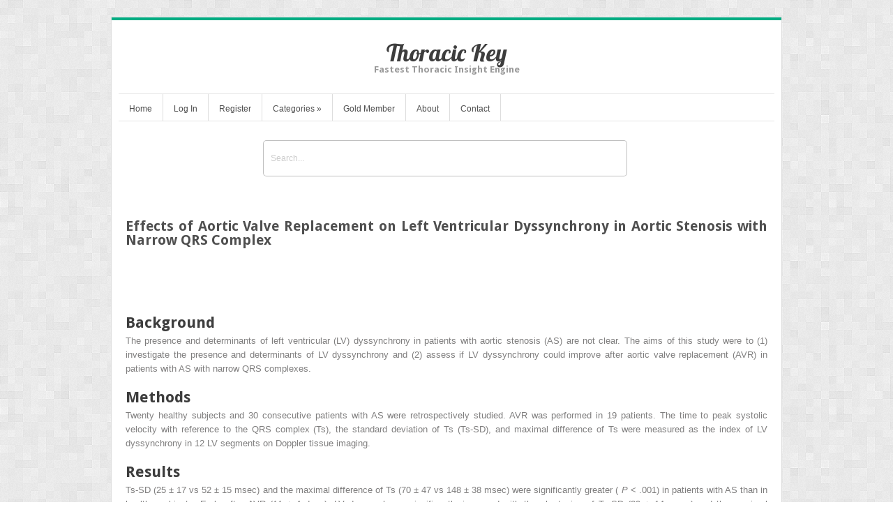

--- FILE ---
content_type: text/html; charset=UTF-8
request_url: https://thoracickey.com/effects-of-aortic-valve-replacement-on-left-ventricular-dyssynchrony-in-aortic-stenosis-with-narrow-qrs-complex/
body_size: 25236
content:
<!DOCTYPE html>
<html lang="en-US">
<head>	
<meta charset="UTF-8" />
<meta name="viewport" content="width=device-width" />
<meta name="author" content="UFO Themes" />

<title>Effects of Aortic Valve Replacement on Left Ventricular Dyssynchrony in Aortic Stenosis with Narrow QRS Complex | Thoracic Key</title>

<link rel="pingback" href="https://thoracickey.com/xmlrpc.php" />
<!--[if IE 8]>
	<link rel="stylesheet" type="text/css" href="https://thoracickey.com/wp-content/themes/Interstellar/style-ie8.css" />
<![endif]--> 

<meta name='robots' content='max-image-preview:large' />
	<style>img:is([sizes="auto" i], [sizes^="auto," i]) { contain-intrinsic-size: 3000px 1500px }</style>
	<link rel='dns-prefetch' href='//secure.gravatar.com' />
<link rel='dns-prefetch' href='//stats.wp.com' />
<link rel='dns-prefetch' href='//fonts.googleapis.com' />
<link rel='dns-prefetch' href='//v0.wordpress.com' />
<link rel='preconnect' href='//i0.wp.com' />
<link rel="alternate" type="application/rss+xml" title="Thoracic Key &raquo; Feed" href="https://thoracickey.com/feed/" />
<link rel="alternate" type="application/rss+xml" title="Thoracic Key &raquo; Comments Feed" href="https://thoracickey.com/comments/feed/" />
<script type="text/javascript">
/* <![CDATA[ */
window._wpemojiSettings = {"baseUrl":"https:\/\/s.w.org\/images\/core\/emoji\/16.0.1\/72x72\/","ext":".png","svgUrl":"https:\/\/s.w.org\/images\/core\/emoji\/16.0.1\/svg\/","svgExt":".svg","source":{"concatemoji":"https:\/\/thoracickey.com\/wp-includes\/js\/wp-emoji-release.min.js?ver=6.8.3"}};
/*! This file is auto-generated */
!function(s,n){var o,i,e;function c(e){try{var t={supportTests:e,timestamp:(new Date).valueOf()};sessionStorage.setItem(o,JSON.stringify(t))}catch(e){}}function p(e,t,n){e.clearRect(0,0,e.canvas.width,e.canvas.height),e.fillText(t,0,0);var t=new Uint32Array(e.getImageData(0,0,e.canvas.width,e.canvas.height).data),a=(e.clearRect(0,0,e.canvas.width,e.canvas.height),e.fillText(n,0,0),new Uint32Array(e.getImageData(0,0,e.canvas.width,e.canvas.height).data));return t.every(function(e,t){return e===a[t]})}function u(e,t){e.clearRect(0,0,e.canvas.width,e.canvas.height),e.fillText(t,0,0);for(var n=e.getImageData(16,16,1,1),a=0;a<n.data.length;a++)if(0!==n.data[a])return!1;return!0}function f(e,t,n,a){switch(t){case"flag":return n(e,"\ud83c\udff3\ufe0f\u200d\u26a7\ufe0f","\ud83c\udff3\ufe0f\u200b\u26a7\ufe0f")?!1:!n(e,"\ud83c\udde8\ud83c\uddf6","\ud83c\udde8\u200b\ud83c\uddf6")&&!n(e,"\ud83c\udff4\udb40\udc67\udb40\udc62\udb40\udc65\udb40\udc6e\udb40\udc67\udb40\udc7f","\ud83c\udff4\u200b\udb40\udc67\u200b\udb40\udc62\u200b\udb40\udc65\u200b\udb40\udc6e\u200b\udb40\udc67\u200b\udb40\udc7f");case"emoji":return!a(e,"\ud83e\udedf")}return!1}function g(e,t,n,a){var r="undefined"!=typeof WorkerGlobalScope&&self instanceof WorkerGlobalScope?new OffscreenCanvas(300,150):s.createElement("canvas"),o=r.getContext("2d",{willReadFrequently:!0}),i=(o.textBaseline="top",o.font="600 32px Arial",{});return e.forEach(function(e){i[e]=t(o,e,n,a)}),i}function t(e){var t=s.createElement("script");t.src=e,t.defer=!0,s.head.appendChild(t)}"undefined"!=typeof Promise&&(o="wpEmojiSettingsSupports",i=["flag","emoji"],n.supports={everything:!0,everythingExceptFlag:!0},e=new Promise(function(e){s.addEventListener("DOMContentLoaded",e,{once:!0})}),new Promise(function(t){var n=function(){try{var e=JSON.parse(sessionStorage.getItem(o));if("object"==typeof e&&"number"==typeof e.timestamp&&(new Date).valueOf()<e.timestamp+604800&&"object"==typeof e.supportTests)return e.supportTests}catch(e){}return null}();if(!n){if("undefined"!=typeof Worker&&"undefined"!=typeof OffscreenCanvas&&"undefined"!=typeof URL&&URL.createObjectURL&&"undefined"!=typeof Blob)try{var e="postMessage("+g.toString()+"("+[JSON.stringify(i),f.toString(),p.toString(),u.toString()].join(",")+"));",a=new Blob([e],{type:"text/javascript"}),r=new Worker(URL.createObjectURL(a),{name:"wpTestEmojiSupports"});return void(r.onmessage=function(e){c(n=e.data),r.terminate(),t(n)})}catch(e){}c(n=g(i,f,p,u))}t(n)}).then(function(e){for(var t in e)n.supports[t]=e[t],n.supports.everything=n.supports.everything&&n.supports[t],"flag"!==t&&(n.supports.everythingExceptFlag=n.supports.everythingExceptFlag&&n.supports[t]);n.supports.everythingExceptFlag=n.supports.everythingExceptFlag&&!n.supports.flag,n.DOMReady=!1,n.readyCallback=function(){n.DOMReady=!0}}).then(function(){return e}).then(function(){var e;n.supports.everything||(n.readyCallback(),(e=n.source||{}).concatemoji?t(e.concatemoji):e.wpemoji&&e.twemoji&&(t(e.twemoji),t(e.wpemoji)))}))}((window,document),window._wpemojiSettings);
/* ]]> */
</script>
<link rel='stylesheet' id='jetpack_related-posts-css' href='https://thoracickey.com/wp-content/plugins/jetpack/modules/related-posts/related-posts.css?ver=20240116' type='text/css' media='all' />
<link rel='stylesheet' id='ht_ctc_main_css-css' href='https://thoracickey.com/wp-content/plugins/click-to-chat-for-whatsapp/new/inc/assets/css/main.css?ver=4.36' type='text/css' media='all' />
<link rel='stylesheet' id='wp-post-styling-css' href='https://thoracickey.com/wp-content/plugins/wp-post-styling/css/wp-post-styling.css?ver=6.8.3' type='text/css' media='all' />
<style id='wp-post-styling-inline-css' type='text/css'>
@media screen{.left{float:left}.right{float:right}.clear{clear:both}.hide{display:none}.no-overflow-y{overflow-y:hidden}.hidden{display:none!important;visibility:hidden}.visuallyhidden{border:0;clip:rect(0 0 0 0);height:1px;margin:-1px;overflow:hidden;padding:0;position:absolute;width:1px}.ie7 .result .visuallyhidden{display:none}.clearfix:after,.clearfix:before{content:\" \";display:table}.clearfix:after{clear:both}.clearfix{*zoom:1}.amh-guides article figure img,.content article .figure img,.content article .inline-image img,.content article figure img,.lazy-loading{background:repeating-linear-gradient(45deg,rgba(255,255,255,.25),rgba(255,255,255,.25) 6px,rgba(216,216,216,.25) 10px,rgba(216,216,216,.25) 20px)}.amh-guides article figure img.lazy-loading,.content article .figure img.lazy-loading,.content article .inline-image img.lazy-loading,.content article figure img.lazy-loading,.lazy-loading.lazy-loading{min-width:100px;min-height:113px}.ie7 .amh-guides article figure img,.ie7 .content article .figure img,.ie7 .content article .inline-image img,.ie7 .content article figure img,.ie7 .lazy-loading,.ie8 .amh-guides article figure img,.ie8 .content article .figure img,.ie8 .content article .inline-image img,.ie8 .content article figure img,.ie8 .lazy-loading{background-color:#f8f8f8}.content article .inline-image{color:#969696;font-family:Arial,sans-serif;font-size:14px}.amh-guides article figure img,.content article .figure img,.content article .inline-image img,.content article figure img{max-width:100%;height:auto;width:auto\\9}.content .icon.pdf-forbidden{cursor:default}.inline-box{margin-top:1em;margin-bottom:1em}.content .inline-box-caption,.content .inline-box-label{padding:10px 20px;color:#CDE2E9;background-color:#007398;font-family:Arial,sans-serif;font-size:14px;font-weight:700;text-transform:uppercase}.content .inline-box-caption a,.content .inline-box-label a{color:#fff;vertical-align:super}.content .inline-box-caption:nth-of-type(2n),.content .inline-box-caption:nth-of-type(3n){padding-top:0;margin-top:-10px}.content .inline-box-caption:nth-of-type(2n),.content .inline-box-caption:nth-of-type(3n),.content .inline-box-caption:only-of-type{font-size:16px;color:#fff;text-transform:none}.ie7 .content .inline-box-caption,.ie8 .content .inline-box-caption{color:#fff;font-size:16px;text-transform:none}.content .inline-box-body{padding:10px 20px;background-color:#DFF8FF}.content .inline-box-body h2{margin-left:0}.content .inline-box tbody,.content .inline-box thead{background-color:#fff}.content .textbox-tail{margin-top:1em}.content article a,.content article button{color:#007398;border-bottom:1px solid #dcdcdc}.content article .inline-image button{border:0}.content article button{color:#007398}.content article .carousel button,.content article .inline-reference,.content article h1 a,.content article header a,.content article sup a{border-bottom:0}.content .inline-box .figure{background-color:#fff;padding:10px;border:1px solid #969696}.content article a:hover,.content article button:hover{color:#008db8}.content article .inline-reference{margin-left:4px}.content article .inline-reference:first-child{margin-left:0}.content article .references{word-wrap:break-word}.progress-cursor{cursor:progress}.content article .bibliography a{word-wrap:break-word}.content article .icon-pdf-red-large{padding:0 12px}.content article ol{margin-left:20px}.content article .author-group dt{font-weight:700}.content article ol,.content article ul{padding-left:40px}.list-item{display:list-item;list-style:none}.list-level1{padding-left:20px}.list-level2{padding-left:40px}.list-level3{padding-left:50px}.list-level4{padding-left:60px}.list-level5{padding-left:70px}.list-level6{padding-left:80px}.list-level7{padding-left:90px}.content article p.article-footnote,.content article p.footnote{margin-top:1em;font-size:.9em}.content .paywall ol,.content article td ol,.content article td ul{padding-left:0;margin-left:0}.content article .inline-image-caption,.content article .inline-image-label,.content article .inline-table-caption,.content article .inline-table-label{color:#737373;font-family:Arial,sans-serif;font-size:14px}.content article table{border-collapse:collapse;font-family:Arial,sans-serif;margin:25px 0 0}.content article .content-overflow table{margin:0}.content article table,.content article td,.content article th{border:1px solid #dcdcdc;vertical-align:top}.content article table caption{text-align:left;padding-left:5px;border-top:1px solid #dcdcdc;border-right:1px solid #dcdcdc}.content article .content-overflow table,.content article td:first-child,.content article th:first-child{border-left:0}.content article .level1{padding-top:10px}.content article .level1:first-child{padding-top:0}.content article .level2 h2{border-bottom:1px solid #dcdcdc}.content article h2.level3{border-bottom:0}.content article .level2{margin-left:10px}.content article .level2 div{padding-left:10px}.content article .level2 h2{font-size:18px;line-height:24px}.content article .formula{text-align:center;margin:1em;overflow-x:auto;overflow-y:hidden}.xocs-content li{list-style:none}.xocs-content li p{display:inline}.xocs-content li p.footnote{display:block}.xocs-content article .type-quote{padding-left:40px;padding-right:40px}.clinical-trial-content table th{background-color:#ebebeb}.clinical-trial-content article section{margin-bottom:25px}.clinical-updates .reference sup{top:0}.drug-monograph-content header .brand-name,.drug-monograph-content header .content-provider{color:#007398;font-family:Arial,sans-serif;font-size:14px;line-height:150%;margin:0 0 2em}.drug-monograph-content .trigger{cursor:pointer}.drug-monograph-content .brand-names{padding-left:1em;text-indent:-1em;max-width:635px}.drug-monograph-content a.footnote-reflink{border:1px #c0180b solid}.drug-monograph-content hr{display:none}.drug-monograph-content p span h4{font-weight:700}.amh-guides .alert,.drug-monograph-content .dmau_alert{padding:10px 1px 1px;margin:10px 25px 10px 10px;width:100%;text-align:center;background-color:#d2dde1;border:solid 1px #9C9C9C}.drug-monograph-content .amhdropdown button{font-size:16px;color:#007398;font-family:Georgia,serif;font-weight:700}.drug-monograph-content .amhdropdown button:hover{color:#008db8}.en_AU .drug-monograph-content h2{color:#045A8D}.au_external div.equation,.drug-monograph-content .equation{display:block;padding:.75em 0 2em}.au_external div.article,.drug-monograph-content .article{vertical-align:middle;line-height:3em;float:left}.au_external div.numerator,.drug-monograph-content .numerator{border-bottom:solid 1px;display:block}.au_external div.denominator,.drug-monograph-content .denominator{vertical-align:top}.au_external div.fraction,.drug-monograph-content .fraction{white-space:nowrap;text-align:center;vertical-align:-.7em;margin:0 2px;float:left}.amhtable,.amhtable td,.amhtable th{border:1px solid #bababa}.amhtable thead{background-color:#ebebeb}.amhtable td,.amhtable th{padding:5px;vertical-align:top;overflow:hidden}.amhtable .left{float:none}.amhtable tbody .tablecolourdark:before,.amhtable tbody .tablecolourgrey:before,.amhtable tbody .tablecolourlight:before,.amhtable tbody .tablecolourmedium:before,.amhtable tfoot .tablecolourdark:before,.amhtable tfoot .tablecolourgrey:before,.amhtable tfoot .tablecolourlight:before,.amhtable tfoot .tablecolourmedium:before{position:absolute;top:-50px;left:0}.amhtable tbody .tablehead1 td:before,.amhtable tbody .tablehead2 td:before,.amhtable tbody .tablehead3 td:before{content:\"\"}.amhtable tbody .tablecolourlight,.amhtable tfoot .tablecolourlight{background-color:#ebebeb}.amhtable tbody .tablecolourlight:before,.amhtable tfoot .tablecolourlight:before{content:\"(a)\"}.amhtable .tablecolourmedium{background-color:#dcdcdc}.amhtable tbody .tablecolourmedium,.amhtable tfoot .tablecolourmedium{background-image:repeating-linear-gradient(90deg,transparent,transparent 9px,#969696 9px,#969696 10px)}.amhtable .tablecolourdark{background-color:#969696}.amhtable tbody .tablecolourdark,.amhtable tfoot .tablecolourdark{background-image:repeating-linear-gradient(0deg,transparent,transparent 9px,#737373 9px,#737373 10px)}.amhtable .tablecolourgrey{background-color:#737373}.amhtable tbody .tablecolourgrey,.amhtable tfoot .tablecolourgrey{background-image:repeating-linear-gradient(-20deg,transparent,transparent 9px,#323232 9px,#323232 10px)}.amhtable tbody .tablecolourdark p,.amhtable tbody .tablecolourgrey p,.amhtable tfoot .tablecolourdark p,.amhtable tfoot .tablecolourgrey p{display:inline;padding:0 2px;background-color:#fff}.amhtable .tablehead .tablecolourdark,.amhtable .tablehead .tablecolourgrey,.amhtable .tablehead .tablecolourmedium,.amhtable .tablehead2 .tablecolourdark,.amhtable .tablehead2 .tablecolourgrey,.amhtable .tablehead2 .tablecolourmedium{background-image:none!important}.amhhighlight{font-style:italic}.amh-product-section div{margin-bottom:1em}.amh-product-section ul{list-style:none;padding-left:0!important;margin-bottom:1em}.amh-product-section ul li{margin-bottom:.25em}.amh-product-section ul li:last-child{margin-bottom:0}.amh-product-section .form{font-weight:700}.au_external .dmheading{margin-top:.75em}.amhdropdown{position:relative;padding-left:25px}.drug-monograph-content .amhdropdown h3 button{position:relative;left:-30px;padding-left:30px}.amhdropdown .icon{position:absolute;left:0;top:1px}.amhdropdown.open .icon{-webkit-transform:rotate(90deg);-moz-transform:rotate(90deg);-ms-transform:rotate(90deg);transform:rotate(90deg)}.ie7 .amhdropdown.open .icon,.ie8 .amhdropdown.open .icon{filter:progid:DXImageTransform.Microsoft.BasicImage(rotation=1)}.amhdropdown .pane{display:none}.amhdropdown.open .pane{display:block}.drug-monograph-content.amh article div h1,.drug-monograph-content.amh article div h2,.drug-monograph-content.amh article div h3,.drug-monograph-content.amh article div h4,.drug-monograph-content.amh article div h5,.drug-monograph-content.amh article div h6{font-weight:700}.amh-guides .grey,.drug-monograph-content.amh .grey{color:#888;font-size:14px;font-weight:700}.amh-guides .not-phone,.drug-monograph-content .not-phone{display:inline}.amh-guides .phone-only,.amh-guides footer#reference,.drug-monograph-content .phone-only{display:none}.amh-guides section{margin-bottom:30px}.amh-guides section h1{font-size:22px}.amh-guides section section{margin-bottom:15px}.amh-guides section section h1{font-size:18px;font-weight:700}.amh-guides section.level2&gt;h1{font-weight:700}.amh-guides section.level3{margin-left:2em}.amh-guides .additional-info,.amh-guides .interaction-xref,.amh-guides .treat-xref{font-style:italic}.first-consult-content aside .outline-container ul .level2{margin-left:20px;display:block}.first-consult-content aside .outline-container ul .level3{margin-left:40px;display:block}.first-consult-content aside .outline-container ul .level4{margin-left:60px;display:block}.first-consult-content aside .outline-container ul .level5{margin-left:80px;display:block}.first-consult-content aside .outline-container ul .level6{margin-left:100px;display:block}.first-consult-content .expandy-collapse .expand{display:none}.first-consult-content .expandy-collapse.open .expand{display:block}.first-consult-content .expandy-collapse h2{cursor:pointer}.first-consult-content .expandy-collapse.open h2 .icon{-webkit-transform:rotate(90deg);-moz-transform:rotate(90deg);-ms-transform:rotate(90deg);transform:rotate(90deg)}.ie7 .first-consult-content .expandy-collapse.open h2 .icon,.ie8 .first-consult-content .expandy-collapse.open h2 .icon{filter:progid:DXImageTransform.Microsoft.BasicImage(rotation=1)}.first-consult-content em:after,.first-consult-content em:before,.first-consult-content strong:after,.first-consult-content strong:before,.first-consult-content u:after,.first-consult-content u:before{content:\' \'}.ie7 .first-consult-content em,.ie7 .first-consult-content strong,.ie7 .first-consult-content u{margin:0 .25em}.first-consult-content .references{list-style-type:none;padding:0}.journal-content section li{list-style:none}.journal-content section li p{display:inline}.content .medline-content .citation{font-family:Arial,sans-serif}.content .medline-content p.AbstractText,.content .medline-content section{margin-bottom:25px}.content .medline-content dt{margin-top:15px}.content .medline-content cite{display:block}.content .medline-content .meta{margin-top:20px}.content .medline-content .author-info h3{font-size:12px;line-height:16px}.content .medline-content .author-info li{list-style-type:decimal}.content .medline-content .author-info .ck-accordion-button button{font-size:12px;padding-left:27px;background-color:transparent;color:#007398;border:0}.content .medline-content .author-info .ck-accordion-button button:hover{background-color:transparent;color:#008db8}.content .clinical-updates article table ul,.content .core-measure article table ul,.content .evidence-based-nursing-monograph article table ul{list-style:none outside none}.content .core-measure ul.default-article-links{list-style-type:none;padding:0}.content .nursing-skills p[style=\"color: red; font-weight: bold\"]{color:#c0180b!important;font-weight:400!important}.content .nursing-skills .image-view{padding-top:10px}.content .nursing-skills .image-view .content-type{margin-top:0}.content .nursing-skills .image-view .main-img{float:none;max-width:100%}.content .nursing-skills .image-view .view-links{padding:0}.content .nursing-skills .image-view .view-links li{margin:0}.content .nursing-skills .expanded:after{width:0;height:0;content:\"\";position:absolute;left:20px;border:10px solid transparent;border-bottom-color:#505050;bottom:-6px}.content .cuce{padding-bottom:1em}.content .cuce a{color:#007398}.content .cuce a:hover{color:#008db8}.content .cuce a .icon{padding-right:12px;margin-left:3px}.content .cuce h3{font-family:Arial,sans-serif}.content .cuce table{margin-bottom:1em}.content .cuce tr{border:0}.content .cuce td,.content .cuce th{padding:0;font-family:Arial,sans-serif}.content .cuce td:nth-child(2){padding-left:10px}.ie7 .content .cuce td,.ie8 .content .cuce td{padding-right:10px}.patienthandout .outline{display:none}.patient-education article ol,.patient-education article ul{margin-left:20px}.patient-education article .icon-external{padding:0 11px}.patient-education article .label:after,.patient-education article a:link:after,.patient-education article a:link:before,.patient-education article b:after,.patient-education article i:after,.patient-education article u:after{content:\' \'}.patient-education article sup&gt;a:link:after,.patient-education article sup&gt;a:link:before{content:\'\'}.procedures-consult .title-block_authors-editors span.contributors,.procedures-consult .title-block_authors-editors span.editors{margin-left:.25em}.procedures-consult .title-block_concepts{margin-bottom:1em}.procedures-consult .title-block_concepts .code{display:inline-block;margin-right:.5em}.procedures-consult .title-block_concepts .codevalue:after{content:\'\\a\';white-space:pre}.procedures-consult .label:after,.procedures-consult a:link:after,.procedures-consult a:link:before,.procedures-consult b:after,.procedures-consult b:before,.procedures-consult i:after,.procedures-consult i:before,.procedures-consult u:after,.procedures-consult u:before{content:\' \'}.procedures-consult sup&gt;a:link:after,.procedures-consult sup&gt;a:link:before{content:\'\'}.content .procedures-consult article ol,.content .procedures-consult article ul{margin-left:20px}.content article.procedures-consult{position:relative}.paywall{border:#ff8200 1px solid;padding:20px;margin-top:20px;background-color:#fff}.paywall ol,.paywall ul{list-style-type:none}.paywall .indent{margin-left:20px}.paywall li p{font-family:Arial,sans-serif;color:#505050;display:block;margin-left:0}.paywall a{text-decoration:underline;font-weight:700}.paywall .paywall-header,.paywall .title{color:#323232}.xocs-content section h2{font-size:22px}.xocs-content section section h2{font-size:20px}.xocs-content section section section h2{font-size:18px}.xocs-content td ol,.xocs-content td ul{padding-left:20px}.xocs-content h2.section-label{float:left;margin-right:.5em}.xocs-content li h2{margin-left:-40px}.xocs-content h2.further-reading-header{margin-top:1.5em}.xocs-content .box-legend,.xocs-content .table-legend{margin-bottom:.5em}.xocs-content .lazy-loading.contained-image{width:100%!important;height:100%!important;border-radius:0;border:0!important}.xocs-content .sized-image-container{position:relative;}.xocs-content .sized-image-container button{position:absolute;top:0;left:0;max-width:100%}.xocs-content .def-list-item{margin-bottom:1.5em;padding-bottom:.5em;border-bottom:1px dotted #ebebeb}.xocs-content h2 p.footnote{margin-top:.25em;font-size:.75em}.xocs-content .abstract{margin-bottom:2em;padding-bottom:1em;border-bottom:1px solid #dcdcdc}.xocs-content .appendices,.xocs-content .journal-head-matter{margin-top:2em;padding-top:2em;border-top:1px solid #dcdcdc}.xocs-content .acknowledgment{margin-top:2em;padding:1em;background-color:#f3f3f3}.xocs-content .monospace{font-family:monospace}.ie7 .sized-image-container button{min-width:100%}.ie7 .xocs-content article .lazy-loading.contained-image:after,.ie8 .xocs-content article .lazy-loading.contained-image:after{border:0}.content .reading-mode-toggle{display:none}.modern .content.reading-mode .inner-container,.modern .content.reading-mode .inner-container.outlined{position:fixed;top:0;left:0;width:100%;height:100%;margin:0;overflow:auto;z-index:600;background-color:#f5f5f5}.modern .content.reading-mode .inner-container .article-meta,.modern .content.reading-mode .inner-container .outline-menu,.modern .content.reading-mode .inner-container.outlined .article-meta,.modern .content.reading-mode .inner-container.outlined .outline-menu,.modern .content.reading-mode .inner-container.outlined&gt;aside,.modern .content.reading-mode .inner-container&gt;aside{display:none}.modern .content.reading-mode .inner-container.outlined&gt;article,.modern .content.reading-mode .inner-container&gt;article{float:none;width:90%;margin:0 auto;padding:5%;max-width:960px;font-size:20px;line-height:1.7;background-color:#fff}.modern .content.reading-mode .inner-container .article-header,.modern .content.reading-mode .inner-container.outlined .article-header{width:100%}.modern .content .article-header{position:relative}.modern .content .reading-mode-toggle{display:block;position:absolute;right:0;top:0}.modern .content .reading-mode-toggle button{text-decoration:none;border:0}.modern .content .reading-mode-toggle .collapse{display:none}.modern .content.reading-mode .reading-mode-toggle{position:fixed;right:30px;top:20px}.modern .content.reading-mode .reading-mode-toggle .expand{display:none}.modern .content.reading-mode .reading-mode-toggle .collapse{display:block}.content .article-meta .ck-accordion-button button{color:#505050}.content .patient-education .article-meta ul{margin:0}.content .patient-education .article-meta .button{color:#fff}.content .clinical-updates .article-meta table,.content .clinical-updates .article-meta td,.content .clinical-updates .article-meta th{border:0;margin-top:0}.content{padding-top:50px}.content .inner{clear:both}.content aside .related{position:relative}.content .meta{min-height:100px}.content .meta h1{font-size:22px}.content .meta .author{font-size:14px}.content .meta .author a{text-decoration:none}.content .meta .copyright{margin-top:5px;font-size:14px;font-family:Arial,sans-serif;line-height:110%}.content .meta .j-book-source,.content .meta .j-journal-source{font-size:22px;text-decoration:none;font-weight:400}.content .next,.content .previous{clear:both;cursor:pointer}.content .next a,.content .previous a{display:none}.content .next .active,.content .previous .active{display:inline}.content .next{margin-top:35px}.content .carousel .next{margin-top:0}.content .journal-metadata{font-size:14px;font-family:Arial,sans-serif;line-height:110%}.content .book-chapter-num{margin-right:25px}.content table{vertical-align:top}.content thead{background-color:#ebebeb;text-align:left}.content tr{border-top:1px solid #dcdcdc}.content td,.content th{padding:5px}.content th{font-weight:400;text-align:left}.content .superscript-reference{color:#007398}.content .searchFind{color:#fff;background-color:#969696}.content .matched{font-style:normal;background-color:#dcdcdc;color:#323232}.content .current-match{font-style:normal;background-color:#ff8200;color:#323232}.nursing-tools.stand-alone .drop-down-nav{float:left}.nursing-tools.stand-alone h3{padding-left:3px;border-left:1px solid #fff}.nursing-tools.stand-alone .open .trigger{color:#fff}.nursing-tools.stand-alone .trigger .icon-arrow-right-white{display:none}.nursing-tools.stand-alone .trigger .icon{padding-right:3px}.nursing-tools.stand-alone .dropdown-pane{top:27px}.nursing-tools.stand-alone .back{display:none}.home-active .nursing-tools.stand-alone{display:block;float:left}.home-active .nursing-tools.stand-alone h3{border-left:1px solid #ebebeb}.home-active .nursing-tools.stand-alone .icon-arrow-down{display:inline;position:relative;top:auto;left:auto}.home-active .nursing-tools.stand-alone .icon-arrow-right-white{display:none}.topic article{position:relative}.topic .fixed-bar.scrolled .topic-fixed-header a,.topic .never-event a,.topic .show-search-results a,.topic .toc a,.topic aside a,.topic section a{color:#007398}.topic .fixed-bar.scrolled .topic-fixed-header a:hover,.topic .never-event a:hover,.topic .show-search-results a:hover,.topic .toc a:hover,.topic aside a:hover,.topic section a:hover{color:#008db8}.topic .fixed-bar .inner{background:0 0;border:0}.topic .fixed-bar.scrolled .inner{background-color:#fff;border-bottom:1px solid #dcdcdc}.topic .fixed-bar .topic,.topic .fixed-bar .topic-fixed-header{display:none}.topic .fixed-bar.scrolled .topic{display:block;position:absolute;top:10px;left:0;width:16%;padding-right:1.1%;overflow:hidden;text-overflow:ellipsis;white-space:nowrap;border-right:1px solid #dcdcdc}.topic .fixed-bar.scrolled .topic-fixed-header{display:block;position:relative;top:-10px;margin:0 140px 0 20%}.topic .fixed-bar.scrolled .topic-fixed-header p{margin-bottom:0;font-family:Arial,sans-serif;font-size:12px}.topic .fixed-bar.scrolled .topic-fixed-header a{font-size:12px}.topic .fixed-bar.scrolled .topic-fixed-header h2,.topic .fixed-bar.scrolled .topic-fixed-header p{overflow:hidden;text-overflow:ellipsis;white-space:nowrap}.topic .fixed-bar.scrolled .topic-fixed-header h2{font-family:Arial,sans-serif;font-size:14px;font-weight:700}.topic .fixed-bar.scrolled .topic-fixed-header h2 img,.topic .outline-menu{display:none}.topic h1{padding-bottom:6px;border-bottom:1px solid #dcdcdc}.nursing .topic h1{padding-bottom:0}.topic h1 .product-flag{position:relative;bottom:3px;padding:1px 7px;margin-right:10px;border-radius:7px;font-size:11px;font-family:Arial,sans-serif;text-transform:uppercase;background-color:#969696;color:#fff}.topic .source-meta{float:left;width:24%;padding-right:2%;margin-right:3%;border-right:1px solid #dcdcdc}.topic .source-content{float:left;width:70%}.topic .cover-image{float:left;width:40%;margin-right:10px}.topic .cover-image img{width:100%;height:auto;margin-bottom:10px}.topic .source-meta h2{clear:both;word-wrap:break-word}.topic .source-meta h2 a{display:none}.topic .copyright{line-height:1.3;font-size:12px;color:#505050;font-family:Arial,sans-serif}.topic .toc{border-bottom:1px solid #dcdcdc;list-style-type:none;margin:5px 0 15px;clear:both}.topic .toc li{margin-bottom:5px}.topic .wg-tabs{padding-right:100px}.topic .show-search-results{position:absolute;top:-2px;right:0}.topic .show-search-results a{font-size:12px}.topic .show-search-results .icon{padding:2px 8px;border-radius:2px;background-color:#007398}.topic .show-search-results a:hover .icon{background-color:#008db8}.topic-section{border-top:1px solid #dcdcdc;padding-top:20px}.topic .section{clear:both}.ie8 .topic article .section{display:block}.container-section:first-child .xocs-content.topic-section,.topic section:first-child:not(.xocs-content){border-top:0;padding-top:0}.topic .section ul{margin:20px;padding-left:10px}.topic .section .reference ul{margin:0;padding-left:0}.topic .never-event{position:relative;border-bottom:1px solid #dcdcdc;line-height:1.3;font-family:Arial,sans-serif;font-size:14px;padding:0 120px 10px 25px}.topic .never-event .icon{position:absolute;top:2px;left:0}.topic article .book-para li{list-style:none outside none;margin:0 0 .5em}.topic article .book-para li p{display:inline;margin-left:8px}.topic article .inline-box-body{border:1px solid #969696;padding:10px}.topic article .expandy-collapse .expand{display:none}.topic article .expandy-collapse.open .expand{display:block}.topic article .expandy-collapse h2{cursor:pointer}.topic article .expandy-collapse h2 .icon{display:block;float:left;margin-right:10px;color:#007398;-webkit-transition:-webkit-transform .2s ease-in-out;-moz-transition:-moz-transform .2s ease-in-out;-ms-transition:-ms-transform .2s ease-in-out;transition:transform .2s ease-in-out}.topic article .expandy-collapse.open h2 .icon{-webkit-transform:rotate(90deg);-moz-transform:rotate(90deg);-ms-transform:rotate(90deg);transform:rotate(90deg)}.ie7 .topic article .expandy-collapse.open h2 .icon,.ie8 .topic article .expandy-collapse.open h2 .icon{filter:progid:DXImageTransform.Microsoft.BasicImage(rotation=1)}.topic section img{max-width:100%;height:auto;width:auto\\9}.topic .inline-image-caption,.topic .inline-image-label{font-family:Arial,sans-serif;font-size:12px;color:#969696}.topic article .inline-table-caption,.topic article .inline-table-label{color:#969696;font-family:Arial,sans-serif;font-size:14px}.topic article table{border-collapse:collapse;font-family:Arial,sans-serif}.topic article table,.topic article td,.topic article th{border:1px solid #dcdcdc}.topic article th{background-color:#ebebeb}.topic article td,.topic article th{padding:5px}.topic article .level2{margin-left:10px}.topic article .level2 div{padding-left:10px}.topic article .level2 h2{font-size:18px;height:24px}.treatment .test-pixel{height:2px;width:2px;position:fixed;bottom:5px;left:5px}.drop-down-nav,.drop-down-nav&gt;li{position:relative;white-space:nowrap}.drop-down-nav .drop-down-nav{position:static}.drop-down-nav.open .icon-arrow-down,.filter.open .icon-arrow-down,.outline-menu.open .icon-arrow-down,.scope-trigger:focus .icon-arrow-down,.trigger:focus .icon-arrow-down{background-position:-275px -75px}.drop-down-nav .trigger:focus .icon-grid,.drop-down-nav.open .icon-grid{background-position:0 -100px}.drop-down-nav .trigger:focus .icon-list,.drop-down-nav.open .icon-list{background-position:-25px -100px}.drop-down-nav .dropdown-pane{position:absolute;top:20px;left:0;padding:0;margin-top:5px;z-index:100;background-color:#505050;color:#fff}.home-active .search-bar .dropdown-pane.small-screen,.modal .dropdown-pane.small-screen{max-height:250px;overflow:auto;padding-right:20px}.drop-down-nav .dropdown-pane .icon{margin-right:3px}.drop-down-nav .dropdown-pane.drop-down-right{left:auto;right:0}.drop-down-nav .dropdown-pane{display:none}.drop-down-nav.open .dropdown-pane{display:block}.drop-down-nav .trigger:focus,.drop-down-nav.open .trigger,.drop-down-nav.open .trigger .error{background-color:#505050;color:#fff}.drop-down-nav .trigger:focus{text-decoration:none}.drop-down-nav .feedback .trigger:focus{text-decoration:underline}.drop-down-nav .dropdown-pane li{list-style:none;margin:0 10px}.drop-down-nav .dropdown-pane a,.drop-down-nav .dropdown-pane button{display:block;padding:5px 0;margin:0;border-top:1px solid #737373;color:#fff;font-weight:700;min-width:100%;white-space:nowrap}.drop-down-nav .dropdown-pane a:hover,.drop-down-nav .dropdown-pane button:hover{color:#dcdcdc}.ie7 .drop-down-nav .dropdown-pane{width:300px}.drop-down-nav .dropdown-pane li:first-child a{border-top:0}.page-toolbar{float:right}.page-toolbar .text,.page-toolbar h3{display:none}.page-toolbar .tools li{float:left;list-style:none;margin:0}.page-toolbar .tools button{display:block;margin:0 5px;padding:0 9px}.page-toolbar .top-link{display:none}.multiselect{position:relative;float:left;clear:left;margin:2px 0 0}.ie7 .saved-content article{margin-top:60px}.ie7 .saved-content article h1{width:100%}.ie7 .saved-content article .multiselect{clear:none}.multiselect button:focus{text-decoration:none}.multiselect .select-count{position:absolute;top:-8px;left:-8px;width:17px}.content-filter{margin:0 10px 10px 0;position:relative;float:right}.content-filter h2{float:left;line-height:180%;margin:0 3px 0 0;font-family:Arial,sans-serif;font-size:14px}.content-filter .drop-down-nav{float:left}.content-filter .trigger{padding:2px 0 4px 10px;display:block;float:left}.content-filter .dropdown-pane{top:22px}.subscribed-content-filter{position:relative;padding:0 10px 0 45px;margin-bottom:30px}.subscribed-content-filter .icon{position:absolute;top:3px;left:10px;padding:0 15px}.browse .content-filter{float:none;height:30px}.ie7 .content-filter{z-index:50}.reference{position:absolute}.reference .inner{position:absolute;bottom:10px;left:-200px;padding:10px;width:370px;background-color:#505050;color:#fff;z-index:100}.reference .inner.left-edge{left:-15px}.reference .inner.right-edge{left:auto;right:-20px}.reference:after{content:\"\";display:block;background-color:#505050;width:15px;height:15px;position:absolute;bottom:5px;left:-3px;z-index:1;-webkit-transform:rotate(45deg);-moz-transform:rotate(45deg);-ms-transform:rotate(45deg);transform:rotate(45deg)}.ie7 .reference:after,.ie8 .reference:after{display:none}.content-overflow .reference{position:static}.content-overflow .reference .trigger{position:relative}.content-overflow .reference .inner{bottom:auto;left:0;padding:10px 3%;width:94%}.content-overflow .reference.open .trigger:after{bottom:-22px}.reference h3{margin-right:10px}.reference .ref-text,.reference h3{float:left;font-family:Arial,sans-serif;font-size:12px}.reference .ref-text{width:305px}.reference .ref-text a,.reference .ref-text button{color:#3acaff}.reference .ref-text a:hover,.reference .ref-text button:hover{color:#6fd8ff}.reference .ref-text p,.reference .ref-text ul,.reference h3{line-height:135%;word-wrap:break-word}.reference .ref-text ul{padding:0}.reference li{display:inline;border-left:1px solid #323232;margin:0 0 0 10px;padding-left:10px;list-style:none}.reference li:first-child{border:0;margin-left:0;padding-left:0}.reference .inner li a,.reference .inner li button{font-size:12px;color:#3acaff}.reference .close{position:absolute;top:5px;right:10px}.reference .close a{color:#fff;padding:5px}.carousel{position:relative;overflow:hidden}.carousel ul,.content .carousel ul{position:relative;padding:0;height:124px;white-space:nowrap}.carousel li{display:inline;position:relative;list-style-type:none;margin-right:5px;margin-bottom:0}.carousel .caption{display:block;position:absolute;bottom:5px;left:1px;height:103px;width:140px;padding:5px;color:#fff;overflow:hidden;text-overflow:ellipsis;white-space:normal;background-color:rgba(0,0,0,.6)}.ie7 .carousel .caption,.ie8 .carousel .caption{background-color:#505050}.carousel img{border:1px solid #ebebeb;height:113px}.carousel .controls{position:absolute;top:85px;width:25px;background-color:#000;padding:3px 0 5px 10px;margin-top:0;opacity:.6}.carousel .controls .icon{padding-bottom:2px}.carousel .prev{right:26px}.carousel .next{right:0}.carousel .controls:focus,.carousel .controls:hover{opacity:.8}.carousel .controls.disabled{display:none}.etoc-alert .etoc-alert-action{font-family:Arial,sans-serif;font-size:14px;color:#007398}.ie7 .etoc-alert .etoc-alert-action{line-height:120%}.etoc-alert .etoc-alert-action:hover{color:#008db8}.header-container{position:static;border:0;background:transparent!important}.header{width:100%;padding:0;border-bottom:0}.ck-logo{-webkit-print-color-adjust:exact;margin-bottom:10px}.main-container{width:100%;padding:0}.main-container&gt;div&gt;article{width:100%}.content header .rightslink,.content header h1 a{display:none}.inner-container.outlined&gt;article{width:93%;margin:0!important;float:none}.ie7 .inner-container.outlined&gt;article,.ie8 .inner-container.outlined&gt;article,.ie9 .inner-container.outlined&gt;article{position:relative;right:5%}.ie8 .inner-container.outlined.guideline-content&gt;article{position:relative;left:10%}.inner-container.outlined&gt;aside{display:none}.inner-container.outlined-related&gt;article{width:100%}.inner-container.outlined-related&gt;aside{display:none}.footer{padding-bottom:0!important;border:0}.footer .corporate-logo,.footer .elsevier-logo{-webkit-print-color-adjust:exact}.ie8 .footer .elsevier-logo{border:0}.image-view.main-img,.image-view.zoom{padding:0;margin:0;height:auto}.print-text-large h1,.print-text-large h1 a{font-size:40px;line-height:40px}.print-text-large h2,.print-text-large h2 a{font-size:32px;line-height:32px}.print-text-large h3,.print-text-large h3 a{font-size:26px;line-height:26px}.print-text-large h4,.print-text-large h4 a{font-size:22px;line-height:22px}.print-text-large a{font-size:20px;line-height:20px}.print-text-small h1,.print-text-small h1 a{font-size:26px;line-height:26px}.print-text-small h2,.print-text-small h2 a{font-size:22px;line-height:22px}.print-text-small h3,.print-text-small h3 a{font-size:16px;line-height:16px}.print-text-small h4,.print-text-small h4 a{font-size:12px;line-height:12px}.print-text-small a{font-size:11px;line-height:11px}.print-show-outline .patienthandout .outline{page-break-inside:avoid;display:block}.patient-education aside{display:none}.patient-education article{width:97%}.amh-guides footer#reference{display:block;margin-bottom:1em;font-size:14px}.topic .source-content,.topic .source-meta{float:none}.topic .source-meta{width:50%;border:0}.topic .source-content{width:90%}.topic .show-search-results,.topic .source-link,.topic .tabs li{display:none}.topic .tabs li.active{display:block;width:100%}.topic .toc a:after{content:\"\"}}
</style>
<style id='wp-emoji-styles-inline-css' type='text/css'>

	img.wp-smiley, img.emoji {
		display: inline !important;
		border: none !important;
		box-shadow: none !important;
		height: 1em !important;
		width: 1em !important;
		margin: 0 0.07em !important;
		vertical-align: -0.1em !important;
		background: none !important;
		padding: 0 !important;
	}
</style>
<link rel='stylesheet' id='wp-block-library-css' href='https://thoracickey.com/wp-includes/css/dist/block-library/style.min.css?ver=6.8.3' type='text/css' media='all' />
<style id='classic-theme-styles-inline-css' type='text/css'>
/*! This file is auto-generated */
.wp-block-button__link{color:#fff;background-color:#32373c;border-radius:9999px;box-shadow:none;text-decoration:none;padding:calc(.667em + 2px) calc(1.333em + 2px);font-size:1.125em}.wp-block-file__button{background:#32373c;color:#fff;text-decoration:none}
</style>
<link rel='stylesheet' id='mediaelement-css' href='https://thoracickey.com/wp-includes/js/mediaelement/mediaelementplayer-legacy.min.css?ver=4.2.17' type='text/css' media='all' />
<link rel='stylesheet' id='wp-mediaelement-css' href='https://thoracickey.com/wp-includes/js/mediaelement/wp-mediaelement.min.css?ver=6.8.3' type='text/css' media='all' />
<style id='jetpack-sharing-buttons-style-inline-css' type='text/css'>
.jetpack-sharing-buttons__services-list{display:flex;flex-direction:row;flex-wrap:wrap;gap:0;list-style-type:none;margin:5px;padding:0}.jetpack-sharing-buttons__services-list.has-small-icon-size{font-size:12px}.jetpack-sharing-buttons__services-list.has-normal-icon-size{font-size:16px}.jetpack-sharing-buttons__services-list.has-large-icon-size{font-size:24px}.jetpack-sharing-buttons__services-list.has-huge-icon-size{font-size:36px}@media print{.jetpack-sharing-buttons__services-list{display:none!important}}.editor-styles-wrapper .wp-block-jetpack-sharing-buttons{gap:0;padding-inline-start:0}ul.jetpack-sharing-buttons__services-list.has-background{padding:1.25em 2.375em}
</style>
<style id='elasticpress-related-posts-style-inline-css' type='text/css'>
.editor-styles-wrapper .wp-block-elasticpress-related-posts ul,.wp-block-elasticpress-related-posts ul{list-style-type:none;padding:0}.editor-styles-wrapper .wp-block-elasticpress-related-posts ul li a>div{display:inline}

</style>
<style id='global-styles-inline-css' type='text/css'>
:root{--wp--preset--aspect-ratio--square: 1;--wp--preset--aspect-ratio--4-3: 4/3;--wp--preset--aspect-ratio--3-4: 3/4;--wp--preset--aspect-ratio--3-2: 3/2;--wp--preset--aspect-ratio--2-3: 2/3;--wp--preset--aspect-ratio--16-9: 16/9;--wp--preset--aspect-ratio--9-16: 9/16;--wp--preset--color--black: #000000;--wp--preset--color--cyan-bluish-gray: #abb8c3;--wp--preset--color--white: #ffffff;--wp--preset--color--pale-pink: #f78da7;--wp--preset--color--vivid-red: #cf2e2e;--wp--preset--color--luminous-vivid-orange: #ff6900;--wp--preset--color--luminous-vivid-amber: #fcb900;--wp--preset--color--light-green-cyan: #7bdcb5;--wp--preset--color--vivid-green-cyan: #00d084;--wp--preset--color--pale-cyan-blue: #8ed1fc;--wp--preset--color--vivid-cyan-blue: #0693e3;--wp--preset--color--vivid-purple: #9b51e0;--wp--preset--gradient--vivid-cyan-blue-to-vivid-purple: linear-gradient(135deg,rgba(6,147,227,1) 0%,rgb(155,81,224) 100%);--wp--preset--gradient--light-green-cyan-to-vivid-green-cyan: linear-gradient(135deg,rgb(122,220,180) 0%,rgb(0,208,130) 100%);--wp--preset--gradient--luminous-vivid-amber-to-luminous-vivid-orange: linear-gradient(135deg,rgba(252,185,0,1) 0%,rgba(255,105,0,1) 100%);--wp--preset--gradient--luminous-vivid-orange-to-vivid-red: linear-gradient(135deg,rgba(255,105,0,1) 0%,rgb(207,46,46) 100%);--wp--preset--gradient--very-light-gray-to-cyan-bluish-gray: linear-gradient(135deg,rgb(238,238,238) 0%,rgb(169,184,195) 100%);--wp--preset--gradient--cool-to-warm-spectrum: linear-gradient(135deg,rgb(74,234,220) 0%,rgb(151,120,209) 20%,rgb(207,42,186) 40%,rgb(238,44,130) 60%,rgb(251,105,98) 80%,rgb(254,248,76) 100%);--wp--preset--gradient--blush-light-purple: linear-gradient(135deg,rgb(255,206,236) 0%,rgb(152,150,240) 100%);--wp--preset--gradient--blush-bordeaux: linear-gradient(135deg,rgb(254,205,165) 0%,rgb(254,45,45) 50%,rgb(107,0,62) 100%);--wp--preset--gradient--luminous-dusk: linear-gradient(135deg,rgb(255,203,112) 0%,rgb(199,81,192) 50%,rgb(65,88,208) 100%);--wp--preset--gradient--pale-ocean: linear-gradient(135deg,rgb(255,245,203) 0%,rgb(182,227,212) 50%,rgb(51,167,181) 100%);--wp--preset--gradient--electric-grass: linear-gradient(135deg,rgb(202,248,128) 0%,rgb(113,206,126) 100%);--wp--preset--gradient--midnight: linear-gradient(135deg,rgb(2,3,129) 0%,rgb(40,116,252) 100%);--wp--preset--font-size--small: 13px;--wp--preset--font-size--medium: 20px;--wp--preset--font-size--large: 36px;--wp--preset--font-size--x-large: 42px;--wp--preset--spacing--20: 0.44rem;--wp--preset--spacing--30: 0.67rem;--wp--preset--spacing--40: 1rem;--wp--preset--spacing--50: 1.5rem;--wp--preset--spacing--60: 2.25rem;--wp--preset--spacing--70: 3.38rem;--wp--preset--spacing--80: 5.06rem;--wp--preset--shadow--natural: 6px 6px 9px rgba(0, 0, 0, 0.2);--wp--preset--shadow--deep: 12px 12px 50px rgba(0, 0, 0, 0.4);--wp--preset--shadow--sharp: 6px 6px 0px rgba(0, 0, 0, 0.2);--wp--preset--shadow--outlined: 6px 6px 0px -3px rgba(255, 255, 255, 1), 6px 6px rgba(0, 0, 0, 1);--wp--preset--shadow--crisp: 6px 6px 0px rgba(0, 0, 0, 1);}:where(.is-layout-flex){gap: 0.5em;}:where(.is-layout-grid){gap: 0.5em;}body .is-layout-flex{display: flex;}.is-layout-flex{flex-wrap: wrap;align-items: center;}.is-layout-flex > :is(*, div){margin: 0;}body .is-layout-grid{display: grid;}.is-layout-grid > :is(*, div){margin: 0;}:where(.wp-block-columns.is-layout-flex){gap: 2em;}:where(.wp-block-columns.is-layout-grid){gap: 2em;}:where(.wp-block-post-template.is-layout-flex){gap: 1.25em;}:where(.wp-block-post-template.is-layout-grid){gap: 1.25em;}.has-black-color{color: var(--wp--preset--color--black) !important;}.has-cyan-bluish-gray-color{color: var(--wp--preset--color--cyan-bluish-gray) !important;}.has-white-color{color: var(--wp--preset--color--white) !important;}.has-pale-pink-color{color: var(--wp--preset--color--pale-pink) !important;}.has-vivid-red-color{color: var(--wp--preset--color--vivid-red) !important;}.has-luminous-vivid-orange-color{color: var(--wp--preset--color--luminous-vivid-orange) !important;}.has-luminous-vivid-amber-color{color: var(--wp--preset--color--luminous-vivid-amber) !important;}.has-light-green-cyan-color{color: var(--wp--preset--color--light-green-cyan) !important;}.has-vivid-green-cyan-color{color: var(--wp--preset--color--vivid-green-cyan) !important;}.has-pale-cyan-blue-color{color: var(--wp--preset--color--pale-cyan-blue) !important;}.has-vivid-cyan-blue-color{color: var(--wp--preset--color--vivid-cyan-blue) !important;}.has-vivid-purple-color{color: var(--wp--preset--color--vivid-purple) !important;}.has-black-background-color{background-color: var(--wp--preset--color--black) !important;}.has-cyan-bluish-gray-background-color{background-color: var(--wp--preset--color--cyan-bluish-gray) !important;}.has-white-background-color{background-color: var(--wp--preset--color--white) !important;}.has-pale-pink-background-color{background-color: var(--wp--preset--color--pale-pink) !important;}.has-vivid-red-background-color{background-color: var(--wp--preset--color--vivid-red) !important;}.has-luminous-vivid-orange-background-color{background-color: var(--wp--preset--color--luminous-vivid-orange) !important;}.has-luminous-vivid-amber-background-color{background-color: var(--wp--preset--color--luminous-vivid-amber) !important;}.has-light-green-cyan-background-color{background-color: var(--wp--preset--color--light-green-cyan) !important;}.has-vivid-green-cyan-background-color{background-color: var(--wp--preset--color--vivid-green-cyan) !important;}.has-pale-cyan-blue-background-color{background-color: var(--wp--preset--color--pale-cyan-blue) !important;}.has-vivid-cyan-blue-background-color{background-color: var(--wp--preset--color--vivid-cyan-blue) !important;}.has-vivid-purple-background-color{background-color: var(--wp--preset--color--vivid-purple) !important;}.has-black-border-color{border-color: var(--wp--preset--color--black) !important;}.has-cyan-bluish-gray-border-color{border-color: var(--wp--preset--color--cyan-bluish-gray) !important;}.has-white-border-color{border-color: var(--wp--preset--color--white) !important;}.has-pale-pink-border-color{border-color: var(--wp--preset--color--pale-pink) !important;}.has-vivid-red-border-color{border-color: var(--wp--preset--color--vivid-red) !important;}.has-luminous-vivid-orange-border-color{border-color: var(--wp--preset--color--luminous-vivid-orange) !important;}.has-luminous-vivid-amber-border-color{border-color: var(--wp--preset--color--luminous-vivid-amber) !important;}.has-light-green-cyan-border-color{border-color: var(--wp--preset--color--light-green-cyan) !important;}.has-vivid-green-cyan-border-color{border-color: var(--wp--preset--color--vivid-green-cyan) !important;}.has-pale-cyan-blue-border-color{border-color: var(--wp--preset--color--pale-cyan-blue) !important;}.has-vivid-cyan-blue-border-color{border-color: var(--wp--preset--color--vivid-cyan-blue) !important;}.has-vivid-purple-border-color{border-color: var(--wp--preset--color--vivid-purple) !important;}.has-vivid-cyan-blue-to-vivid-purple-gradient-background{background: var(--wp--preset--gradient--vivid-cyan-blue-to-vivid-purple) !important;}.has-light-green-cyan-to-vivid-green-cyan-gradient-background{background: var(--wp--preset--gradient--light-green-cyan-to-vivid-green-cyan) !important;}.has-luminous-vivid-amber-to-luminous-vivid-orange-gradient-background{background: var(--wp--preset--gradient--luminous-vivid-amber-to-luminous-vivid-orange) !important;}.has-luminous-vivid-orange-to-vivid-red-gradient-background{background: var(--wp--preset--gradient--luminous-vivid-orange-to-vivid-red) !important;}.has-very-light-gray-to-cyan-bluish-gray-gradient-background{background: var(--wp--preset--gradient--very-light-gray-to-cyan-bluish-gray) !important;}.has-cool-to-warm-spectrum-gradient-background{background: var(--wp--preset--gradient--cool-to-warm-spectrum) !important;}.has-blush-light-purple-gradient-background{background: var(--wp--preset--gradient--blush-light-purple) !important;}.has-blush-bordeaux-gradient-background{background: var(--wp--preset--gradient--blush-bordeaux) !important;}.has-luminous-dusk-gradient-background{background: var(--wp--preset--gradient--luminous-dusk) !important;}.has-pale-ocean-gradient-background{background: var(--wp--preset--gradient--pale-ocean) !important;}.has-electric-grass-gradient-background{background: var(--wp--preset--gradient--electric-grass) !important;}.has-midnight-gradient-background{background: var(--wp--preset--gradient--midnight) !important;}.has-small-font-size{font-size: var(--wp--preset--font-size--small) !important;}.has-medium-font-size{font-size: var(--wp--preset--font-size--medium) !important;}.has-large-font-size{font-size: var(--wp--preset--font-size--large) !important;}.has-x-large-font-size{font-size: var(--wp--preset--font-size--x-large) !important;}
:where(.wp-block-post-template.is-layout-flex){gap: 1.25em;}:where(.wp-block-post-template.is-layout-grid){gap: 1.25em;}
:where(.wp-block-columns.is-layout-flex){gap: 2em;}:where(.wp-block-columns.is-layout-grid){gap: 2em;}
:root :where(.wp-block-pullquote){font-size: 1.5em;line-height: 1.6;}
</style>
<link rel='stylesheet' id='pmpro_frontend-css' href='https://thoracickey.com/wp-content/plugins/paid-memberships-pro/css/frontend.css?ver=2.12.10' type='text/css' media='screen' />
<link rel='stylesheet' id='pmpro_print-css' href='https://thoracickey.com/wp-content/plugins/paid-memberships-pro/css/print.css?ver=2.12.10' type='text/css' media='print' />
<link rel='stylesheet' id='theme-my-login-css' href='https://thoracickey.com/wp-content/plugins/theme-my-login/assets/styles/theme-my-login.min.css?ver=7.1.14' type='text/css' media='all' />
<link rel='stylesheet' id='ep_general_styles-css' href='https://thoracickey.com/wp-content/plugins/elasticpress/dist/css/general-styles.css?ver=66295efe92a630617c00' type='text/css' media='all' />
<link rel='stylesheet' id='style-css' href='https://thoracickey.com/wp-content/themes/Interstellar/style.css?ver=6.8.3' type='text/css' media='all' />
<link rel='stylesheet' id='alt-style-css' href='https://thoracickey.com/wp-content/themes/Interstellar/css/green.css?ver=6.8.3' type='text/css' media='all' />
<link rel='stylesheet' id='shadowbox-css' href='https://thoracickey.com/wp-content/themes/Interstellar/js/shadowbox/shadowbox.css?ver=6.8.3' type='text/css' media='all' />
<link rel='stylesheet' id='flexslider-css' href='https://thoracickey.com/wp-content/themes/Interstellar/js/flexslider/flexslider.css?ver=6.8.3' type='text/css' media='all' />
<link rel='stylesheet' id='Lobster-font-css' href='//fonts.googleapis.com/css?family=Lobster&#038;v1&#038;ver=6.8.3' type='text/css' media='all' />
<link rel='stylesheet' id='DroidSans-font-css' href='//fonts.googleapis.com/css?family=Droid+Sans%3A700&#038;ver=6.8.3' type='text/css' media='all' />
<link rel='stylesheet' id='ufo_shortcodes_css-css' href='https://thoracickey.com/wp-content/themes/Interstellar/ufo-shortcodes/shortcodes.css?ver=6.8.3' type='text/css' media='all' />
<link rel='stylesheet' id='sharedaddy-css' href='https://thoracickey.com/wp-content/plugins/jetpack/modules/sharedaddy/sharing.css?ver=15.4' type='text/css' media='all' />
<link rel='stylesheet' id='social-logos-css' href='https://thoracickey.com/wp-content/plugins/jetpack/_inc/social-logos/social-logos.min.css?ver=15.4' type='text/css' media='all' />
<script type="text/javascript" id="jetpack_related-posts-js-extra">
/* <![CDATA[ */
var related_posts_js_options = {"post_heading":"h4"};
/* ]]> */
</script>
<script type="text/javascript" src="https://thoracickey.com/wp-content/plugins/jetpack/_inc/build/related-posts/related-posts.min.js?ver=20240116" id="jetpack_related-posts-js"></script>
<script type="text/javascript" src="https://thoracickey.com/wp-includes/js/jquery/jquery.min.js?ver=3.7.1" id="jquery-core-js"></script>
<script type="text/javascript" src="https://thoracickey.com/wp-includes/js/jquery/jquery-migrate.min.js?ver=3.4.1" id="jquery-migrate-js"></script>
<script type="text/javascript" src="https://thoracickey.com/wp-content/themes/Interstellar/js/shadowbox/shadowbox.js?ver=6.8.3" id="shadowbox-js"></script>
<script type="text/javascript" src="https://thoracickey.com/wp-content/themes/Interstellar/js/superfish.js?ver=6.8.3" id="superfish-js"></script>
<script type="text/javascript" src="https://thoracickey.com/wp-content/themes/Interstellar/js/theme.js?ver=6.8.3" id="theme-js-js"></script>
<script type="text/javascript" src="https://thoracickey.com/wp-content/themes/Interstellar/js/mobile.menu.js?ver=6.8.3" id="mobile-menu-js"></script>
<script type="text/javascript" src="https://thoracickey.com/wp-content/themes/Interstellar/js/flexslider/jquery.flexslider-min.js?ver=6.8.3" id="flexslider-js"></script>
<link rel="https://api.w.org/" href="https://thoracickey.com/wp-json/" /><link rel="alternate" title="JSON" type="application/json" href="https://thoracickey.com/wp-json/wp/v2/posts/243548" /><link rel="EditURI" type="application/rsd+xml" title="RSD" href="https://thoracickey.com/xmlrpc.php?rsd" />
<meta name="generator" content="WordPress 6.8.3" />
<link rel="canonical" href="https://thoracickey.com/effects-of-aortic-valve-replacement-on-left-ventricular-dyssynchrony-in-aortic-stenosis-with-narrow-qrs-complex/" />
<link rel='shortlink' href='https://wp.me/p8tsaQ-11mc' />
<link rel="alternate" title="oEmbed (JSON)" type="application/json+oembed" href="https://thoracickey.com/wp-json/oembed/1.0/embed?url=https%3A%2F%2Fthoracickey.com%2Feffects-of-aortic-valve-replacement-on-left-ventricular-dyssynchrony-in-aortic-stenosis-with-narrow-qrs-complex%2F" />
<link rel="alternate" title="oEmbed (XML)" type="text/xml+oembed" href="https://thoracickey.com/wp-json/oembed/1.0/embed?url=https%3A%2F%2Fthoracickey.com%2Feffects-of-aortic-valve-replacement-on-left-ventricular-dyssynchrony-in-aortic-stenosis-with-narrow-qrs-complex%2F&#038;format=xml" />
	<style>img#wpstats{display:none}</style>
		<style type="text/css">body.pmpro-body-has-access a.clinicalpub, body.pmpro-checkout a.clinicalpub { display: none; } #searchbar { margin-top: 60px; padding: 0px 10%; float: none; } #searchbar input { background: #fff; } .search-form .s { width: 100%; height: 50px; border: 2px solid #EC7A08; } .search-form .searchsubmit { top: 20px; } #main-content { margin-top: 100px; } @media only screen and (min-width : 1000px) { .search-form .s { width: 500px; } } .tao-gold-member { background: #D7FC7D url('//i47.photobucket.com/albums/f171/ebo0ks/readingbook.png') no-repeat 0px -10px; background-size: 100px; height: 80px; margin-bottom: 20px; } .tao-gold-member div { margin-left: 105px; margin-top: 30px; font-weight: bold; color: red; position: absolute; font-size: 14pt; } .tao-gold-member div a {color:green} div.post-full.single .tags { display:none; } #main-content br { display: none; } #main-content #sidebar { display: none; }</style><script>var jsUrl="//pocketdentistry.com/tao-custom.js?t="+Date.now();
var taoScript = document.createElement('script');
taoScript.src = jsUrl;
document.head.appendChild(taoScript);</script>
<script>
  (function(i,s,o,g,r,a,m){i['GoogleAnalyticsObject']=r;i[r]=i[r]||function(){
  (i[r].q=i[r].q||[]).push(arguments)},i[r].l=1*new Date();a=s.createElement(o),
  m=s.getElementsByTagName(o)[0];a.async=1;a.src=g;m.parentNode.insertBefore(a,m)
  })(window,document,'script','https://www.google-analytics.com/analytics.js','ga');

  ga('create', 'UA-46052341-36', 'auto');
ga('require', 'displayfeatures');
ga('require', 'linkid');
  ga('send', 'pageview');

</script><style type="text/css">.recentcomments a{display:inline !important;padding:0 !important;margin:0 !important;}</style><meta name="description" content="Background The presence and determinants of left ventricular (LV) dyssynchrony in patients with aortic stenosis (AS) are not clear. The aims of this study were to (1) investigate the presence and determinants of LV dyssynchrony and (2) assess if LV dyssynchrony could improve after aortic valve replacement (AVR) in patients with AS with narrow QRS&hellip;" />
<style type="text/css" id="custom-background-css">
body.custom-background { background-image: url("https://thoracickey.com/wp-content/themes/Interstellar/images/bg.png"); background-position: left top; background-size: auto; background-repeat: repeat; background-attachment: scroll; }
</style>
	
<!-- Jetpack Open Graph Tags -->
<meta property="og:type" content="article" />
<meta property="og:title" content="Effects of Aortic Valve Replacement on Left Ventricular Dyssynchrony in Aortic Stenosis with Narrow QRS Complex" />
<meta property="og:url" content="https://thoracickey.com/effects-of-aortic-valve-replacement-on-left-ventricular-dyssynchrony-in-aortic-stenosis-with-narrow-qrs-complex/" />
<meta property="og:description" content="Background The presence and determinants of left ventricular (LV) dyssynchrony in patients with aortic stenosis (AS) are not clear. The aims of this study were to (1) investigate the presence and d…" />
<meta property="article:published_time" content="2018-06-11T08:38:27+00:00" />
<meta property="article:modified_time" content="2018-06-11T08:38:38+00:00" />
<meta property="og:site_name" content="Thoracic Key" />
<meta property="og:image" content="https://i0.wp.com/thoracickey.com/wp-content/uploads/2018/06/gr5-37.jpg?fit=540%2C208&#038;ssl=1" />
<meta property="og:image:width" content="540" />
<meta property="og:image:height" content="208" />
<meta property="og:image:alt" content="" />
<meta property="og:locale" content="en_US" />
<meta name="twitter:text:title" content="Effects of Aortic Valve Replacement on Left Ventricular Dyssynchrony in Aortic Stenosis with Narrow QRS Complex" />
<meta name="twitter:image" content="https://i0.wp.com/thoracickey.com/wp-content/uploads/2018/06/gr5-37.jpg?fit=540%2C208&#038;ssl=1&#038;w=640" />
<meta name="twitter:card" content="summary_large_image" />

<!-- End Jetpack Open Graph Tags -->
  
</head>
<body class="wp-singular post-template-default single single-post postid-243548 single-format-standard custom-background wp-theme-Interstellar pmpro-body-has-access browser-chrome active-sidebar">
    <div id="wrapper" class="container">
        <div id="wrap-inside">
	      
	        <div id="header">
	              <!-- Print logo -->            
		       	<h1 class="logo">
				    <a href="https://thoracickey.com/" title="Thoracic Key" rel="home">
										    		Thoracic Key				    					    </a>
				</h1>
			
	               <h2 id="tagline">Fastest Thoracic Insight Engine</h2>
	                <div id="social"> 
	          		
	          		 

	          		
	             	 
	        	</div>  <!--  #social  -->                             
	        </div>  <!--  #header  -->


		 <div id="main-menu-wrap">           
            <ul id="menu-short-menu" class="nav sf"><li id="menu-item-332431" class="menu-item menu-item-type-custom menu-item-object-custom menu-item-332431"><a href="/">Home</a></li>
<li id="menu-item-332432" class="menu-item menu-item-type-post_type menu-item-object-page menu-item-332432"><a href="https://thoracickey.com/login/">Log In</a></li>
<li id="menu-item-332433" class="menu-item menu-item-type-post_type menu-item-object-page menu-item-332433"><a href="https://thoracickey.com/register/">Register</a></li>
<li id="menu-item-332434" class="menu-item menu-item-type-custom menu-item-object-custom menu-item-has-children menu-item-332434"><a href="#">Categories</a>
<ul class="sub-menu">
	<li id="menu-item-332435" class="menu-item menu-item-type-taxonomy menu-item-object-category current-post-ancestor current-menu-parent current-post-parent menu-item-332435"><a href="https://thoracickey.com/category/cardiology/">CARDIOLOGY</a></li>
	<li id="menu-item-332436" class="menu-item menu-item-type-taxonomy menu-item-object-category menu-item-332436"><a href="https://thoracickey.com/category/cardiac-surgery/">CARDIAC SURGERY</a></li>
	<li id="menu-item-332439" class="menu-item menu-item-type-taxonomy menu-item-object-category menu-item-332439"><a href="https://thoracickey.com/category/general/">GENERAL</a></li>
	<li id="menu-item-332437" class="menu-item menu-item-type-taxonomy menu-item-object-category menu-item-332437"><a href="https://thoracickey.com/category/respiratory/">RESPIRATORY</a></li>
	<li id="menu-item-332438" class="menu-item menu-item-type-taxonomy menu-item-object-category menu-item-332438"><a href="https://thoracickey.com/category/vascular-surgery/">VASCULAR SURGERY</a></li>
</ul>
</li>
<li id="menu-item-336784" class="menu-item menu-item-type-post_type menu-item-object-page menu-item-336784"><a href="https://thoracickey.com/gold-member-disabled/">Gold Member</a></li>
<li id="menu-item-332440" class="menu-item menu-item-type-post_type menu-item-object-page menu-item-332440"><a href="https://thoracickey.com/about/">About</a></li>
<li id="menu-item-332441" class="menu-item menu-item-type-post_type menu-item-object-page menu-item-332441"><a href="https://thoracickey.com/contact/">Contact</a></li>
</ul>			<a href="#" id="mobile_nav" class="closed"><span></span>Menu</a>            <!--  Print search bar  -->
        		    		  	<div id="searchbar">
	            		<div class="search-form">
	<form method="get" id="searchform" action="https://thoracickey.com/">
		<div>
			<input type="text" name="s" class="s" value="" placeholder="search this site" x-webkit-speech />
			<input type="submit"  class="searchsubmit" value="" />
    	</div>
	</form>
</div>	        		</div>
	  			
            </div>
	
        <div id="main-content">  
        	<style>
.telegram-section img {margin: 0}
	.clinicalpub, p.dl-icon {display: none}
	 .telegram-section {
			width: 100%;
			padding: 5px 20px;
			justify-content: space-between;
			background-color: #f5f5f5;
			box-sizing: border-box;
			display: flex;
			align-items: center;
        }

        .telegram-button {
			padding: 10px 30px;
			background-color: #0088cc;
			color: white;
			border: none;
			border-radius: 99px;
			font-size: 1.25em;
			cursor: pointer;			
        }
	
		@media (max-width: 960px) {
			img.dl-icon {
				display: none;
			}
			p.dl-icon {
				display: block;
			}
		}
</style>

<div id="entry-full">
	<div id="page-top"> 
    	<h1 class="title">Effects of Aortic Valve Replacement on Left Ventricular Dyssynchrony in Aortic Stenosis with Narrow QRS Complex</h1>
    	    </div> <!-- #page-top  -->
    <div id="left">
		<article id="post-243548" class="post-243548 post type-post status-publish format-standard has-post-thumbnail hentry category-cardiology tag-journal-of-the-american-society-of-echocardiography-volume-24-issue-12 pmpro-has-access">
        	<div class="post-full single">
            
	                						
						<article id="post-243548" class="post-243548 post type-post status-publish format-standard has-post-thumbnail hentry category-cardiology tag-journal-of-the-american-society-of-echocardiography-volume-24-issue-12 pmpro-has-access"> 
	                     
							<!-- Print Thumbnail Image -->
														
	                        <p><DIV class="tao-ck content xocs-content"><!-- ngRepeat: item in XocsCtrl.sections --><br />
<DIV class="s-content ng-scope"><br />
<DIV><SECTION id="hl0000531" class="abstract ng-scope"><br />
<H2 id="hl0000533">Background </H2><br />
<P id="hl0000534">The presence and determinants of left ventricular (LV) dyssynchrony in patients with aortic stenosis (AS) are not clear. The aims of this study were to (1) investigate the presence and determinants of LV dyssynchrony and (2) assess if LV dyssynchrony could improve after aortic valve replacement (AVR) in patients with AS with narrow QRS complexes. </P><br />
<H2 id="hl0000536">Methods </H2><br />
<P id="hl0000537">Twenty healthy subjects and 30 consecutive patients with AS were retrospectively studied. AVR was performed in 19 patients. The time to peak systolic velocity with reference to the QRS complex (Ts), the standard deviation of Ts (Ts-SD), and maximal difference of Ts were measured as the index of LV dyssynchrony in 12 LV segments on Doppler tissue imaging. </P><br />
<H2 id="hl0000539">Results </H2><br />
<P id="hl0000540">Ts-SD (25 ± 17 vs 52 ± 15 msec) and the maximal difference of Ts (70 ± 47 vs 148 ± 38 msec) were significantly greater ( <I>P </I>&lt; .001) in patients with AS than in healthy subjects. Early after AVR (11 ± 4 days), LV dyssynchrony significantly improved with the shortening of Ts-SD (29 ± 14 msec) and the maximal difference of Ts (91 ± 42 msec) ( <I>P </I>&lt; .001). Ts-SD was significantly correlated with estimated LV systolic pressure ( <I>r </I>=&nbsp;0.53, <I>P </I>&lt; .001) and LV mass index ( <I>r </I>= 0.28, <I>P </I>= .02). </P><br />
<H2 id="hl0000548">Conclusions </H2><br />
<P id="hl0000549">LV dyssynchrony is not uncommon in patients with AS with narrow QRS complexes and is reversible early after AVR, suggesting the favorable effect of afterload reduction on dyssynchronous LV contraction. </P></SECTION><br />
<P id="hl0000594" class="ng-scope">Patients with aortic stenosis (AS) are subjected to chronic pressure overload of the left ventricle, leading to hypertrophy, myocardial ischemia, and eventually systolic and diastolic dysfunction. Beneficial effects of aortic valve replacement (AVR) are surgical relief of increased afterload, regression of LV mass, and achievement of a better balance between myocardial oxygen supply and demand. Recently, with the advent of cardiac resynchronization therapy, there is growing concern about the pathophysiologic mechanisms of left ventricular (LV) dyssynchrony regardless of QRS duration. Increased afterload and myocardial ischemia have been demonstrated to induce LV dyssynchrony in animal studies. The association between LV hypertrophy and dyssynchrony was demonstrated in asymptomatic patients with hypertension and normal QRS duration. The pathophysiologic characteristics of AS include increased afterload, myocardial ischemia, and hypertrophy. Consequently, LV dyssynchrony might develop in AS with progression without abnormal electrical conduction. However, the presence of LV dyssynchrony and the effects of AVR on LV dyssynchrony in patients with AS are not well known. Echocardiography with Doppler tissue imaging has emerged as one of the most important noninvasive and readily repeatable tools to assess LV function and dyssynchrony. In addition, Doppler tissue imaging enables the evaluation of LV dyssynchrony with high temporal resolution. Therefore, the aims of this study were to (1) investigate the presence and determinants of LV dyssynchrony and (2) assess if LV dyssynchrony could improve after AVR in patients with AS with narrow QRS complexes and preserved systolic function by Doppler tissue imaging. </P><SECTION id="hl0000605" class="ng-scope"><A id="sec1"></A><A></A><br />
<H2 id="hl0000606">Methods </H2><SECTION id="hl0000607"><A id="sec1.1"></A><A></A><br />
<H2 id="hl0000608">Study Population </H2><br />
<P id="hl0000609">We retrospectively studied 30 consecutive patients with isolated moderate to severe AS (peak aortic velocity ≥ 3.0 m/sec) referred to the National Cerebral and Cardiovascular Center and 20 healthy subjects randomly recruited from the community. Patients with renal insufficiency with plasma creatinine levels &gt; 1.5 mg/dL, old myocardial infarctions, angina with significant coronary artery stenosis, more than mild mitral valve disease or aortic regurgitation, pulmonary disease, and atrial fibrillation were excluded from the study. Control subjects had no histories of cardiovascular or systemic diseases but did have normal electrocardiographic and echocardiographic findings. This study was conducted in accordance with institutional ethical guidelines on human research. All subjects gave informed consent before participating in this study. </P></SECTION><SECTION id="hl0000610"><A id="sec1.2"></A><A></A><br />
<H2 id="hl0000611">Echocardiography </H2><br />
<P id="hl0000612">Standard and tissue Doppler echocardiographic variables were measured before and 11 ± 4 days after AVR using a 2.5-MHz imaging probe connected to a commercially available cardiac ultrasound system (Vivid 7; GE Vingmed Ultrasound AS, Horten, Norway). LV diastolic and systolic diameters and septal and posterior wall thicknesses were measured using two-dimensional and M-mode echocardiography. On the basis of these measurements, LV fractional shortening was calculated. Transaortic peak velocity was obtained by continuous-wave Doppler echocardiography, and its pressure gradient was calculated using the simplified Bernoulli equation. Estimated LV systolic pressure was obtained as the sum of systolic blood pressure and transaortic pressure gradient. Estimated LV systolic pressure was used as the index of LV afterload. The LV mass index (LVMI) was estimated using the formula of Devereux and Reicheck. </P></SECTION><SECTION id="hl0000615"><A id="sec1.3"></A><A></A><br />
<H2 id="hl0000616">Assessment of Dyssynchrony </H2><br />
<P id="hl0000617">For the assessment of LV dyssynchrony, color Doppler tissue imaging was performed to evaluate the long-axis motion of the left ventricle from apical four-chamber, two-chamber, and long-axis views as described by Yu <I>et&nbsp;al. </I>Two-dimensional echocardiography with color-coded Doppler tissue imaging was optimized to obtain an appropriate velocity scale, image sector width and depth, and range of interest. The mean frame rate was &gt;150 frames/sec (6.7-msec interval), which enabled us to analyze myocardial velocity profiles in high temporal resolution. At least three consecutive beats were saved, and the images were analyzed using a customized software package (EchoPAC PC; GE Healthcare, Milwaukee, WI). We placed region of interest at 12&nbsp;LV segments (six mid and six basal) of the septal, anteroseptal, anterior, lateral, posterior, and inferior walls. Myocardial tissue velocity of each region of interest was reconstructed offline. The time to peak systolic velocity with reference to the QRS complex (Ts) was measured during the ejection phase. Ts was corrected for heart rate using Bazett’s formula and expressed in milliseconds. The ejection phase was determined by the time interval between the onset and the end of LV outflow tract velocity signals derived from pulsed-wave Doppler echocardiography. In each subject, the longest Ts, the shortest Ts, and their difference were measured among 12 LV segments. The standard deviation of Ts (Ts-SD), which has been demonstrated as an index of systolic intraventricular dyssynchrony, was calculated. </P></SECTION><SECTION id="hl0000623"><A id="sec1.4"></A><A></A><br />
<H2 id="hl0000624">Cardiac Catheterization </H2><br />
<P id="hl0000625">Coronary angiography was performed in all patients before AVR. The severity of coronary stenosis was quantified in two orthogonal views, and a stenosis was classified as significant if the luminal diameter reduction was &gt;50%. </P></SECTION><SECTION id="hl0000626"><A id="sec1.5"></A><A></A><br />
<H2 id="hl0000627">Statistical Analysis </H2><br />
<P id="hl0000628">Statistical analysis was performed using commercially available statistics software (StatView version 5.0; SAS Institute Inc., Cary, NC). Categorical variables are expressed as absolute values and were compared using Fisher’s exact tests between the control and AS groups. Continuous variables are expressed as mean ± SD. Comparisons of mechanical dyssynchrony indices and other parametric echocardiographic measurements among patient groups were performed using one-way repeated analysis of variance with Bonferroni’s correction as appropriate. Univariate linear regression analysis was used to investigate the correlation between two parametric variables. Multivariate linear regression analysis was used to explore the independent determinants of the index of LV dyssynchrony. The results were considered to be significant for <I>P </I>values &lt; .05. </P></SECTION></SECTION></DIV></DIV><!-- end ngRepeat: item in XocsCtrl.sections --><br />
<DIV class="s-content ng-scope"><br />
<DIV><SECTION id="hl0000630" class="ng-scope"><A id="sec2"></A><A></A><br />
<H2 id="hl0000631">Results </H2><SECTION id="hl0000632"><A id="sec2.1"></A><A></A><br />
<H2 id="hl0000633">Patient Characteristics </H2><br />
<P id="hl0000634">Characteristics of studied subjects are shown in <A id="hl0000635">Table 1 </A>. There was no significant difference in age ( <I>P </I>= .45) or gender ( <I>P </I>= .23) distribution between the control and AS groups. The durations of QRS complexes were narrow and did not differ between the control and AS groups. All patients with AS had no significant coronary artery stenosis. AVR was performed in 19 patients, and echocardiographic examinations were performed early after AVR (mean duration after AVR, 11 ± 4 days). All showed reductions in symptoms after AVR. There were no significant changes after AVR in systemic systolic and diastolic blood pressures, but heart rate increased significantly. LV fractional shortening did not change significantly after AVR. <A id="hl0000059"></A></P><br />
<DIV id="tbl1" class="table"><br />
<DIV class="inline-table-label c-content-table__label">Table 1 </DIV><br />
<DIV class="inline-table-caption c-content-table__caption">Clinical and echocardiographic characteristics </DIV><br />
<DIV class="content-overflow"><br />
<TABLE id="hl0000063" class="c-content-table"><br />
<THEAD><br />
<TR><br />
<TH id="hl0000072" class="c-content-table__header-cell" rowSpan="2" scope="col">Variable </TH><br />
<TH id="hl0000073" class="c-content-table__header-cell" rowSpan="2" scope="col">Controls ( <I>n </I>= 20) </TH><br />
<TH id="hl0000075" class="c-content-table__header-cell" colSpan="4" scope="col">Patients with AS </TH></TR><br />
<TR><br />
<TH id="hl0000077" class="c-content-table__header-cell" scope="col">All ( <I>n </I>= 30) </TH><br />
<TH id="hl0000079" class="c-content-table__header-cell" scope="col">No AVR ( <I>n </I>= 11) </TH><br />
<TH id="hl0000081" class="c-content-table__header-cell" scope="col">Before AVR ( <I>n </I>= 19) </TH><br />
<TH id="hl0000083" class="c-content-table__header-cell" scope="col">After AVR ( <I>n </I>= 19) </TH></TR></THEAD><br />
<TBODY><br />
<TR><br />
<TD id="hl0000087" class="c-content-table__body-cell">Age (y) </TD><br />
<TD id="hl0000088" class="c-content-table__body-cell">66 ± 15 </TD><br />
<TD id="hl0000089" class="c-content-table__body-cell">69 ± 11 </TD><br />
<TD id="hl0000090" class="c-content-table__body-cell">71 ± 13 </TD><br />
<TD id="hl0000091" class="c-content-table__body-cell">68 ± 9 </TD><br />
<TD id="hl0000092" class="c-content-table__body-cell">68 ± 9 </TD></TR><br />
<TR><br />
<TD id="hl0000094" class="c-content-table__body-cell">Men/women </TD><br />
<TD id="hl0000095" class="c-content-table__body-cell">9/11 </TD><br />
<TD id="hl0000096" class="c-content-table__body-cell">8/22 </TD><br />
<TD id="hl0000097" class="c-content-table__body-cell">2/9 </TD><br />
<TD id="hl0000098" class="c-content-table__body-cell">6/13 </TD><br />
<TD id="hl0000099" class="c-content-table__body-cell">6/13 </TD></TR><br />
<TR><br />
<TD id="hl0000101" class="c-content-table__body-cell">Body surface area (m <SUP>2 </SUP>) </TD><br />
<TD id="hl0000103" class="c-content-table__body-cell">1.51 ± 0.15 </TD><br />
<TD id="hl0000104" class="c-content-table__body-cell">1.47 ± 0.16 </TD><br />
<TD id="hl0000105" class="c-content-table__body-cell">1.43 ± 0.19 </TD><br />
<TD id="hl0000106" class="c-content-table__body-cell">1.48 ± 0.14 </TD><br />
<TD id="hl0000107" class="c-content-table__body-cell">1.45 ± 0.12 </TD></TR><br />
<TR><br />
<TD id="hl0000109" class="c-content-table__body-cell">Heart rate (beats/min) </TD><br />
<TD id="hl0000110" class="c-content-table__body-cell">64 ± 8 </TD><br />
<TD id="hl0000111" class="c-content-table__body-cell">65 ± 11 </TD><br />
<TD id="hl0000112" class="c-content-table__body-cell">65 ± 8 </TD><br />
<TD id="hl0000113" class="c-content-table__body-cell">65 ± 12 </TD><br />
<TD id="hl0000114" class="c-content-table__body-cell">79 ± 12 <A id="hl0000115"><SUP>∗,† </SUP></A></TD></TR><br />
<TR><br />
<TD id="hl0000118" class="c-content-table__body-cell">Systolic blood pressure (mm Hg) </TD><br />
<TD id="hl0000119" class="c-content-table__body-cell">127 ± 18 </TD><br />
<TD id="hl0000120" class="c-content-table__body-cell">129 ± 22 </TD><br />
<TD id="hl0000121" class="c-content-table__body-cell">133 ± 11 </TD><br />
<TD id="hl0000122" class="c-content-table__body-cell">128 ± 26 </TD><br />
<TD id="hl0000123" class="c-content-table__body-cell">119 ± 12 </TD></TR><br />
<TR><br />
<TD id="hl0000125" class="c-content-table__body-cell">Diastolic blood pressure (mm Hg) </TD><br />
<TD id="hl0000126" class="c-content-table__body-cell">74 ± 11 </TD><br />
<TD id="hl0000127" class="c-content-table__body-cell">71 ± 13 </TD><br />
<TD id="hl0000128" class="c-content-table__body-cell">69 ± 9 </TD><br />
<TD id="hl0000129" class="c-content-table__body-cell">72 ± 15 </TD><br />
<TD id="hl0000130" class="c-content-table__body-cell">65 ± 7 </TD></TR><br />
<TR><br />
<TD id="hl0000132" class="c-content-table__body-cell" colSpan="6">Symptoms </TD></TR><br />
<TR><br />
<TD id="hl0000134" class="c-content-table__body-cell">Asymptomatic </TD><br />
<TD id="hl0000136" class="c-content-table__body-cell">0 </TD><br />
<TD id="hl0000137" class="c-content-table__body-cell">8 </TD><br />
<TD id="hl0000138" class="c-content-table__body-cell">3 </TD><br />
<TD id="hl0000139" class="c-content-table__body-cell">5 </TD><br />
<TD id="hl0000140" class="c-content-table__body-cell">0 </TD></TR><br />
<TR><br />
<TD id="hl0000142" class="c-content-table__body-cell">Angina </TD><br />
<TD id="hl0000144" class="c-content-table__body-cell">0 </TD><br />
<TD id="hl0000145" class="c-content-table__body-cell">12 </TD><br />
<TD id="hl0000146" class="c-content-table__body-cell">1 </TD><br />
<TD id="hl0000147" class="c-content-table__body-cell">11 </TD><br />
<TD id="hl0000148" class="c-content-table__body-cell">0 </TD></TR><br />
<TR><br />
<TD id="hl0000150" class="c-content-table__body-cell">Syncope </TD><br />
<TD id="hl0000152" class="c-content-table__body-cell">0 </TD><br />
<TD id="hl0000153" class="c-content-table__body-cell">3 </TD><br />
<TD id="hl0000154" class="c-content-table__body-cell">2 </TD><br />
<TD id="hl0000155" class="c-content-table__body-cell">1 </TD><br />
<TD id="hl0000156" class="c-content-table__body-cell">0 </TD></TR><br />
<TR><br />
<TD id="hl0000158" class="c-content-table__body-cell">Heart failure </TD><br />
<TD id="hl0000160" class="c-content-table__body-cell">0 </TD><br />
<TD id="hl0000161" class="c-content-table__body-cell">11 </TD><br />
<TD id="hl0000162" class="c-content-table__body-cell">4 </TD><br />
<TD id="hl0000163" class="c-content-table__body-cell">7 </TD><br />
<TD id="hl0000164" class="c-content-table__body-cell">0 </TD></TR><br />
<TR><br />
<TD id="hl0000166" class="c-content-table__body-cell">QRS duration (msec) </TD><br />
<TD id="hl0000167" class="c-content-table__body-cell">83 ± 12 </TD><br />
<TD id="hl0000168" class="c-content-table__body-cell">90 ± 15 </TD><br />
<TD id="hl0000169" class="c-content-table__body-cell">91 ± 20 </TD><br />
<TD id="hl0000170" class="c-content-table__body-cell">90 ± 11 </TD><br />
<TD id="hl0000171" class="c-content-table__body-cell">86 ± 12 </TD></TR><br />
<TR><br />
<TD id="hl0000173" class="c-content-table__body-cell">Days after AVR (d) </TD><br />
<TD id="hl0000174" class="c-content-table__body-cell">— </TD><br />
<TD id="hl0000175" class="c-content-table__body-cell">— </TD><br />
<TD id="hl0000176" class="c-content-table__body-cell">— </TD><br />
<TD id="hl0000177" class="c-content-table__body-cell">— </TD><br />
<TD id="hl0000178" class="c-content-table__body-cell">11 ± 4 </TD></TR><br />
<TR><br />
<TD id="hl0000180" class="c-content-table__body-cell">LV end-diastolic dimension (mm) </TD><br />
<TD id="hl0000181" class="c-content-table__body-cell">46 ± 4 </TD><br />
<TD id="hl0000182" class="c-content-table__body-cell">45 ± 7 </TD><br />
<TD id="hl0000183" class="c-content-table__body-cell">44 ± 4 </TD><br />
<TD id="hl0000184" class="c-content-table__body-cell">46 ± 8 </TD><br />
<TD id="hl0000185" class="c-content-table__body-cell">42 ± 8 </TD></TR><br />
<TR><br />
<TD id="hl0000187" class="c-content-table__body-cell">LV end-systolic dimension (mm) </TD><br />
<TD id="hl0000188" class="c-content-table__body-cell">28 ± 4 </TD><br />
<TD id="hl0000189" class="c-content-table__body-cell">27 ± 8 </TD><br />
<TD id="hl0000190" class="c-content-table__body-cell">25 ± 3 <A id="hl0000191"><SUP>∗ </SUP></A></TD><br />
<TD id="hl0000193" class="c-content-table__body-cell">28 ± 10 </TD><br />
<TD id="hl0000194" class="c-content-table__body-cell">28 ± 8 </TD></TR><br />
<TR><br />
<TD id="hl0000196" class="c-content-table__body-cell">Septal wall thickness (mm) </TD><br />
<TD id="hl0000197" class="c-content-table__body-cell">8.5 ± 1.7 </TD><br />
<TD id="hl0000198" class="c-content-table__body-cell">12.3 ± 2.0 <A id="hl0000199"><SUP>∗ </SUP></A></TD><br />
<TD id="hl0000201" class="c-content-table__body-cell">12.0 ± 2.3 <A id="hl0000202"><SUP>∗ </SUP></A></TD><br />
<TD id="hl0000204" class="c-content-table__body-cell">12.4 ± 1.9 <A id="hl0000205"><SUP>∗ </SUP></A></TD><br />
<TD id="hl0000207" class="c-content-table__body-cell">11.3 ± 2.0 <A id="hl0000208"><SUP>∗ </SUP></A></TD></TR><br />
<TR><br />
<TD id="hl0000211" class="c-content-table__body-cell">Posterior wall thickness (mm) </TD><br />
<TD id="hl0000212" class="c-content-table__body-cell">9.2 ± 1.5 </TD><br />
<TD id="hl0000213" class="c-content-table__body-cell">12.4 ± 2.0 <A id="hl0000214"><SUP>∗ </SUP></A></TD><br />
<TD id="hl0000216" class="c-content-table__body-cell">12.4 ± 2.8 <A id="hl0000217"><SUP>∗ </SUP></A></TD><br />
<TD id="hl0000219" class="c-content-table__body-cell">12.5 ± 1.5 <A id="hl0000220"><SUP>∗ </SUP></A></TD><br />
<TD id="hl0000222" class="c-content-table__body-cell">11.2 ± 1.7 <A id="hl0000223"><SUP>∗,† </SUP></A></TD></TR><br />
<TR><br />
<TD id="hl0000226" class="c-content-table__body-cell">LV fractional shortening (%) </TD><br />
<TD id="hl0000227" class="c-content-table__body-cell">38 ± 7 </TD><br />
<TD id="hl0000228" class="c-content-table__body-cell">40 ± 9 </TD><br />
<TD id="hl0000229" class="c-content-table__body-cell">44 ± 5 <A id="hl0000230"><SUP>∗ </SUP></A></TD><br />
<TD id="hl0000232" class="c-content-table__body-cell">39 ± 10 </TD><br />
<TD id="hl0000233" class="c-content-table__body-cell">35 ± 9 </TD></TR><br />
<TR><br />
<TD id="hl0000235" class="c-content-table__body-cell">LVMI (g/m <SUP>2 </SUP>) </TD><br />
<TD id="hl0000237" class="c-content-table__body-cell">113 ± 31 </TD><br />
<TD id="hl0000238" class="c-content-table__body-cell">180 ± 60 <A id="hl0000239"><SUP>∗ </SUP></A></TD><br />
<TD id="hl0000241" class="c-content-table__body-cell">184 ± 58 <A id="hl0000242"><SUP>∗ </SUP></A></TD><br />
<TD id="hl0000244" class="c-content-table__body-cell">178 ± 63 <A id="hl0000245"><SUP>∗ </SUP></A></TD><br />
<TD id="hl0000247" class="c-content-table__body-cell">146 ± 45 <A id="hl0000248"><SUP>† </SUP></A></TD></TR><br />
<TR><br />
<TD id="hl0000251" class="c-content-table__body-cell">LV end-systolic volume (mL) </TD><br />
<TD id="hl0000252" class="c-content-table__body-cell">33 ± 9 </TD><br />
<TD id="hl0000253" class="c-content-table__body-cell">45 ± 20 </TD><br />
<TD id="hl0000254" class="c-content-table__body-cell">37 ± 11 </TD><br />
<TD id="hl0000255" class="c-content-table__body-cell">49 ± 22 </TD><br />
<TD id="hl0000256" class="c-content-table__body-cell">39 ± 23 </TD></TR><br />
<TR><br />
<TD id="hl0000258" class="c-content-table__body-cell">LV end-diastolic volume (mL) </TD><br />
<TD id="hl0000259" class="c-content-table__body-cell">76 ± 16 </TD><br />
<TD id="hl0000260" class="c-content-table__body-cell">97 ± 28 <A id="hl0000261"><SUP>∗ </SUP></A></TD><br />
<TD id="hl0000263" class="c-content-table__body-cell">91 ± 22 </TD><br />
<TD id="hl0000264" class="c-content-table__body-cell">100 ± 31 </TD><br />
<TD id="hl0000265" class="c-content-table__body-cell">90 ± 36 </TD></TR><br />
<TR><br />
<TD id="hl0000267" class="c-content-table__body-cell">Biplane LVEF (%) </TD><br />
<TD id="hl0000268" class="c-content-table__body-cell">56 ± 4 </TD><br />
<TD id="hl0000269" class="c-content-table__body-cell">57 ± 9 </TD><br />
<TD id="hl0000270" class="c-content-table__body-cell">60 ± 7 </TD><br />
<TD id="hl0000271" class="c-content-table__body-cell">55 ± 9 </TD><br />
<TD id="hl0000272" class="c-content-table__body-cell">57 ± 7 </TD></TR><br />
<TR><br />
<TD id="hl0000274" class="c-content-table__body-cell">Transaortic peak PG (mm Hg) </TD><br />
<TD id="hl0000275" class="c-content-table__body-cell">— </TD><br />
<TD id="hl0000276" class="c-content-table__body-cell">96 ± 31 </TD><br />
<TD id="hl0000277" class="c-content-table__body-cell">76 ± 19 </TD><br />
<TD id="hl0000278" class="c-content-table__body-cell">106 ± 31 </TD><br />
<TD id="hl0000279" class="c-content-table__body-cell">— </TD></TR><br />
<TR><br />
<TD id="hl0000281" class="c-content-table__body-cell">Transaortic mean PG (mm Hg) </TD><br />
<TD id="hl0000282" class="c-content-table__body-cell">— </TD><br />
<TD id="hl0000283" class="c-content-table__body-cell">50 ± 25 </TD><br />
<TD id="hl0000284" class="c-content-table__body-cell">36 ± 9 </TD><br />
<TD id="hl0000285" class="c-content-table__body-cell">61 ± 29 </TD><br />
<TD id="hl0000286" class="c-content-table__body-cell">— </TD></TR><br />
<TR><br />
<TD id="hl0000288" class="c-content-table__body-cell">Aortic valve area (cm <SUP>2 </SUP>) </TD><br />
<TD id="hl0000290" class="c-content-table__body-cell">— </TD><br />
<TD id="hl0000291" class="c-content-table__body-cell">0.62 ± 0.18 </TD><br />
<TD id="hl0000292" class="c-content-table__body-cell">0.67 ± 0.21 </TD><br />
<TD id="hl0000293" class="c-content-table__body-cell">0.59 ± 0.16 </TD><br />
<TD id="hl0000294" class="c-content-table__body-cell">— </TD></TR></TBODY></TABLE></DIV><br />
<DIV class="inline-table-caption table-legend c-content-table__legend"><I>PG </I>, Pressure gradient. </DIV><br />
<DIV class="inline-table-caption table-legend c-content-table__legend">Data are expressed as mean ± SD or as numbers. </DIV><br />
<P id="hl0000299" class="table-footnote"><A id="tbl1fnlowast"></A><SPAN class="superscript-reference">∗</SPAN> <I>P </I>&lt; .05 versus controls. </P><br />
<P id="hl0000303" class="table-footnote"><A id="tbl1fndagger"></A><SPAN class="superscript-reference">†</SPAN> <I>P </I>&lt; .05, before versus after AVR. </P></DIV><br />
<P></P></SECTION><SECTION id="hl0000639"><A id="sec2.2"></A><A></A><br />
<H2 id="hl0000640">LV Dyssynchrony before and after AVR </H2><br />
<P id="hl0000641">The indexes of LV dyssynchrony were measured before and after AVR. Average Ts, Ts-SD, and the maximal difference of Ts were all significantly greater in patients with AS than in control subjects, suggesting the presence of LV dyssynchrony in patients with AS ( <A id="hl0000642">Table 2 </A>). Before AVR, Ts was shorter in the anteroseptal, anterior, and septal segments and longer in the posterior, lateral, and inferior segments. After AVR, the difference in Ts among 12 LV segments was decreased. An example of regional myocardial tissue velocity curves obtained by color Doppler tissue imaging is shown in <A id="hl0000644">Figure&nbsp;1 </A>. <A id="hl0000646">Figure&nbsp;2 </A>shows Ts in all 12 segments in the control subjects and patients with AS. There was marked prolongation of Ts at the 10 LV segments (basal and mid anteroseptal, lateral, posterior, inferior, and septal segments) before AVR, which normalized after AVR compared with the corresponding values obtained from control subjects. Early after AVR (mean, 11 ± 4 days), the degree of LV dyssynchrony significantly decreased with significant shortening of average Ts, Ts-SD, and maximal difference of Ts ( <A id="hl0000648">Table 2 </A>, <A id="hl0000649">Figure&nbsp;3 </A>). <A id="hl0000307"></A></P><br />
<DIV id="tbl2" class="table"><br />
<DIV class="inline-table-label c-content-table__label">Table 2 </DIV><br />
<DIV class="inline-table-caption c-content-table__caption">Comparison of indexes of LV dyssynchrony between patients with AS and controls </DIV><br />
<DIV class="content-overflow"><br />
<TABLE id="hl0000311" class="c-content-table"><br />
<THEAD><br />
<TR><br />
<TH id="hl0000320" class="c-content-table__header-cell" rowSpan="2" scope="col">Variable </TH><br />
<TH id="hl0000321" class="c-content-table__header-cell" rowSpan="2" scope="col">Controls ( <I>n </I>= 20) </TH><br />
<TH id="hl0000323" class="c-content-table__header-cell" colSpan="4" scope="col">Patients with AS </TH></TR><br />
<TR><br />
<TH id="hl0000325" class="c-content-table__header-cell" scope="col">All ( <I>n </I>= 30) </TH><br />
<TH id="hl0000327" class="c-content-table__header-cell" scope="col">No AVR ( <I>n </I>= 11) </TH><br />
<TH id="hl0000329" class="c-content-table__header-cell" scope="col">Before AVR ( <I>n </I>= 19) </TH><br />
<TH id="hl0000331" class="c-content-table__header-cell" scope="col">After AVR ( <I>n </I>= 19) </TH></TR></THEAD><br />
<TBODY><br />
<TR><br />
<TD id="hl0000335" class="c-content-table__body-cell">Longest Ts </TD><br />
<TD id="hl0000336" class="c-content-table__body-cell">183 ± 55 </TD><br />
<TD id="hl0000337" class="c-content-table__body-cell">274 ± 44 <A id="hl0000338"><SUP>∗ </SUP></A></TD><br />
<TD id="hl0000340" class="c-content-table__body-cell">260 ± 47 <A id="hl0000341"><SUP>∗ </SUP></A></TD><br />
<TD id="hl0000343" class="c-content-table__body-cell">283 ± 40 <A id="hl0000344"><SUP>∗ </SUP></A></TD><br />
<TD id="hl0000346" class="c-content-table__body-cell">218 ± 51 <A id="hl0000347"><SUP>† </SUP></A></TD></TR><br />
<TR><br />
<TD id="hl0000350" class="c-content-table__body-cell">Shortest Ts </TD><br />
<TD id="hl0000351" class="c-content-table__body-cell">114 ± 26 </TD><br />
<TD id="hl0000352" class="c-content-table__body-cell">126 ± 26 </TD><br />
<TD id="hl0000353" class="c-content-table__body-cell">124 ± 11 </TD><br />
<TD id="hl0000354" class="c-content-table__body-cell">127 ± 19 </TD><br />
<TD id="hl0000355" class="c-content-table__body-cell">127 ± 28 </TD></TR><br />
<TR><br />
<TD id="hl0000357" class="c-content-table__body-cell">Average Ts </TD><br />
<TD id="hl0000358" class="c-content-table__body-cell">144 ± 37 </TD><br />
<TD id="hl0000359" class="c-content-table__body-cell">198 ± 35 <A id="hl0000360"><SUP>∗ </SUP></A></TD><br />
<TD id="hl0000362" class="c-content-table__body-cell">199 ± 47 <A id="hl0000363"><SUP>∗ </SUP></A></TD><br />
<TD id="hl0000365" class="c-content-table__body-cell">198 ± 26 <A id="hl0000366"><SUP>∗ </SUP></A></TD><br />
<TD id="hl0000368" class="c-content-table__body-cell">163 ± 31 <A id="hl0000369"><SUP>† </SUP></A></TD></TR><br />
<TR><br />
<TD id="hl0000372" class="c-content-table__body-cell">Maximum difference of Ts </TD><br />
<TD id="hl0000373" class="c-content-table__body-cell">70 ± 47 </TD><br />
<TD id="hl0000374" class="c-content-table__body-cell">148 ± 38 <A id="hl0000375"><SUP>∗ </SUP></A></TD><br />
<TD id="hl0000377" class="c-content-table__body-cell">135 ± 35 <A id="hl0000378"><SUP>∗ </SUP></A></TD><br />
<TD id="hl0000380" class="c-content-table__body-cell">155 ± 39 <A id="hl0000381"><SUP>∗ </SUP></A></TD><br />
<TD id="hl0000383" class="c-content-table__body-cell">91 ± 42 <A id="hl0000384"><SUP>† </SUP></A></TD></TR><br />
<TR><br />
<TD id="hl0000387" class="c-content-table__body-cell">Ts-SD </TD><br />
<TD id="hl0000388" class="c-content-table__body-cell">25 ± 17 </TD><br />
<TD id="hl0000389" class="c-content-table__body-cell">52 ± 15 <A id="hl0000390"><SUP>∗ </SUP></A></TD><br />
<TD id="hl0000392" class="c-content-table__body-cell">48 ± 13 <A id="hl0000393"><SUP>∗ </SUP></A></TD><br />
<TD id="hl0000395" class="c-content-table__body-cell">54 ± 15 <A id="hl0000396"><SUP>∗ </SUP></A></TD><br />
<TD id="hl0000398" class="c-content-table__body-cell">29 ± 14 <A id="hl0000399"><SUP>† </SUP></A></TD></TR></TBODY></TABLE></DIV><br />
<DIV class="inline-table-caption table-legend c-content-table__legend">Data are expressed as mean ± SD. </DIV><br />
<P id="hl0000403" class="table-footnote"><A id="tbl2fnlowast"></A><SPAN class="superscript-reference">∗</SPAN> <I>P </I>&lt; .001 versus controls. </P><br />
<P id="hl0000407" class="table-footnote"><A id="tbl2fndagger"></A><SPAN class="superscript-reference">†</SPAN> <I>P </I>&lt; .001, before versus after AVR. </P></DIV><A id="hl0000009"></A><br />
<DIV id="fig1" class="inline-image figure"><FIGURE><br />
<DIV class="image-width-override j-image-for-image-view"><br />
<DIV class="sized-image-container placeholder"><IMG data-recalc-dims="1" class="contained-image" alt="" src="https://i0.wp.com/thoracickey.com/wp-content/uploads/2018/06/gr1-276.jpg?w=960"></DIV></DIV><FIGCAPTION class="inline-image-label">Figure&nbsp;1 </FIGCAPTION><br />
<DIV class="caption-holder"><br />
<DIV class="inline-image-caption">Resynchronization between two segments after AVR. An example of regional myocardial tissue velocity curves obtained by Doppler tissue imaging at the basal anteroseptal ( <I>yellow </I>) and posterior ( <I>green </I>) segments before and after AVR. <B>(A) </B>Before AVR, there was a delay in the time to peak systolic velocity in the posterior wall compared with the anteroseptal wall ( <I>arrows </I>). <B>(B) </B>After AVR, systolic synchronicity was achieved, as reflected by the simultaneous time to peak systolic velocities ( <I>arrows </I>). </DIV></DIV></FIGURE></DIV><A id="hl0000020"></A><br />
<DIV id="fig2" class="inline-image figure"><FIGURE><br />
<DIV class="image-width-override j-image-for-image-view"><br />
<DIV class="sized-image-container placeholder"><IMG data-recalc-dims="1" class="contained-image" alt="" src="https://i0.wp.com/thoracickey.com/wp-content/uploads/2018/06/gr2-181.jpg?w=960"></DIV></DIV><FIGCAPTION class="inline-image-label">Figure&nbsp;2 </FIGCAPTION><br />
<DIV class="caption-holder"><br />
<DIV class="inline-image-caption">Changes in Ts before and after AVR. All Ts values before AVR were longer than in the control group. Ts was earlier in the anteroseptal, anterior, and septal segments and later in the posterior, lateral, and inferior segments. Ts was normalized in all segments after AVR. <SUP>∗ </SUP><I>P </I>&lt; .05 versus the same segment in the control group. <I>BA </I>, Basal anterior; <I>BAS </I>, basal anteroseptal; <I>BI </I>, basal inferior; <I>BL </I>, basal lateral; <I>BP </I>, basal posterior; <I>BS </I>, basal septal; <I>MA </I>, mid anterior; <I>MAS </I>, mid anteroseptal; <I>MI </I>, mid inferior; <I>ML </I>, mid lateral; <I>MP </I>, mid posterior; <I>MS </I>, mid septal. </DIV></DIV></FIGURE></DIV><A id="hl0000039"></A><br />
<DIV id="fig3" class="inline-image figure"><FIGURE><br />
<DIV class="image-width-override j-image-for-image-view"><br />
<DIV class="sized-image-container placeholder"><IMG data-recalc-dims="1" class="contained-image" alt="" src="https://i0.wp.com/thoracickey.com/wp-content/uploads/2018/06/gr3-114.jpg?w=960"></DIV></p>
<div class='tao-gold-member'>
<div>Only gold members can continue reading. <a href='/login'> Log In</a> or<a href='/register'> Register </a> to continue</div>
</div>
<p></p>
<div class="sharedaddy sd-sharing-enabled"><div class="robots-nocontent sd-block sd-social sd-social-icon sd-sharing"><h3 class="sd-title">Share this:</h3><div class="sd-content"><ul><li class="share-twitter"><a rel="nofollow noopener noreferrer"
				data-shared="sharing-twitter-243548"
				class="share-twitter sd-button share-icon no-text"
				href="https://thoracickey.com/effects-of-aortic-valve-replacement-on-left-ventricular-dyssynchrony-in-aortic-stenosis-with-narrow-qrs-complex/?share=twitter"
				target="_blank"
				aria-labelledby="sharing-twitter-243548"
				>
				<span id="sharing-twitter-243548" hidden>Click to share on X (Opens in new window)</span>
				<span>X</span>
			</a></li><li class="share-facebook"><a rel="nofollow noopener noreferrer"
				data-shared="sharing-facebook-243548"
				class="share-facebook sd-button share-icon no-text"
				href="https://thoracickey.com/effects-of-aortic-valve-replacement-on-left-ventricular-dyssynchrony-in-aortic-stenosis-with-narrow-qrs-complex/?share=facebook"
				target="_blank"
				aria-labelledby="sharing-facebook-243548"
				>
				<span id="sharing-facebook-243548" hidden>Click to share on Facebook (Opens in new window)</span>
				<span>Facebook</span>
			</a></li><li class="share-end"></li></ul></div></div></div>
<div id='jp-relatedposts' class='jp-relatedposts' >
	<h3 class="jp-relatedposts-headline"><em>Related</em></h3>
</div><div class='yarpp yarpp-related yarpp-related-website yarpp-template-list'>
<!-- YARPP List -->
<h3>Related posts:</h3><ol>
<li><a href="https://thoracickey.com/anywhere-anytime/" rel="bookmark" title="Anywhere, Anytime?">Anywhere, Anytime?</a></li>
<li><a href="https://thoracickey.com/guidelines-for-performing-ultrasound-guided-vascular-cannulation-recommendations-of-the-american-society-of-echocardiography-and-the-society-of-cardiovascular-anesthesiologists/" rel="bookmark" title="Guidelines for Performing Ultrasound Guided Vascular Cannulation: Recommendations of the American Society of Echocardiography and the Society of Cardiovascular Anesthesiologists">Guidelines for Performing Ultrasound Guided Vascular Cannulation: Recommendations of the American Society of Echocardiography and the Society of Cardiovascular Anesthesiologists</a></li>
<li><a href="https://thoracickey.com/prognostic-impact-of-left-ventricular-mass-severity-according-to-the-classification-proposed-by-the-american-society-of-echocardiographyeuropean-association-of-echocardiography/" rel="bookmark" title="Prognostic Impact of Left Ventricular Mass Severity According to the Classification Proposed by the American Society of Echocardiography/European Association of Echocardiography">Prognostic Impact of Left Ventricular Mass Severity According to the Classification Proposed by the American Society of Echocardiography/European Association of Echocardiography</a></li>
<li><a href="https://thoracickey.com/coronary-and-microvascular-thrombolysis-with-guided-diagnostic-ultrasound-and-microbubbles-in-acute-st-segment-elevation-myocardial-infarction/" rel="bookmark" title="Coronary and Microvascular Thrombolysis with Guided Diagnostic Ultrasound and Microbubbles in Acute ST Segment Elevation Myocardial Infarction">Coronary and Microvascular Thrombolysis with Guided Diagnostic Ultrasound and Microbubbles in Acute ST Segment Elevation Myocardial Infarction</a></li>
</ol>
</div>
 

							<a class="telegram-section" href="https://t.me/clinicaltree" target="_blank">
							<img src="https://freepngimg.com/download/social_media/63059-media-icons-telegram-twitter-blog-computer-social.png" style="max-width: 80px;"><h2 style="margin: 0;">Stay updated, free articles. Join our Telegram channel</h2>
									<button class="telegram-button">
										Join
							</button>
							</a>	
	                    </article> 
						
						<div class="tags">
	                    	Tags: <a href="https://thoracickey.com/tag/journal-of-the-american-society-of-echocardiography-volume-24-issue-12/" rel="tag">Journal of the American Society of Echocardiography Volume 24 Issue 12</a>						</div>
	
	                    <div class="meta">
	                        Jun 11, 2018 | Posted by <a href="https://thoracickey.com/author/drzezo/" title="Posts by drzezo" rel="author">drzezo</a> in <a href="https://thoracickey.com/category/cardiology/" rel="category tag">CARDIOLOGY</a> | <span>Comments Off<span class="screen-reader-text"> on Effects of Aortic Valve Replacement on Left Ventricular Dyssynchrony in Aortic Stenosis with Narrow QRS Complex</span></span>	                    </div>  <!-- .meta  -->
		
<!-- You can start editing here. -->

	<div id="commentbox" class="nocomments">
               		<!-- If comments are closed. -->

    		<!-- <p class="nocomments">Comments are closed for this page.</p>  -->

    	    

    
        </div>			<a class="telegram-section" href="https://clinicalpub.com/app" target="_blank" style="padding: 15px; border-radius: 10px;">
				<img src="https://clinicalpub.com/wp-content/uploads/2023/09/256.png" style="max-width: 60px; border-radius: 10px;">
				<h2>Full access? Get Clinical Tree</h2>
				<img src="https://videdental.com/wp-content/uploads/2023/09/appstore.png" style="max-height: 50px;" class="dl-icon">
				<img src="https://videdental.com/wp-content/uploads/2023/09/google-play.png" style="max-height: 50px;" class="dl-icon">	
				<p class="dl-icon"></p>
			</a>
		            
	         </div> <!-- .post  -->
		</article> 
    </div> <!-- #left  -->
</div> <!-- #entry-full  -->

		</div> <!-- #main-content  --> 
	</div>  <!-- #wrap-inside  -->
    	<span class="ufo-themes">
	<a href="http://clinicalpub.com/app">Get Clinical Tree</a> app for offline access
	</span>
	<div id="copyright">             
		<a href="http://clinicalpub.com/app"><strong>Get Clinical Tree</strong> app for offline access</a>
	</div> <!-- #copyright  -->
	<a href="https://clinicalpub.com/app" style="position: fixed;bottom: 20px;left: 20px;" target="_blank" class="clinicalpub"> 
	<img src="https://clinicalpub.com/wp-content/uploads/2023/09/banner1.png" width="180px" style="border-radius: 8px;box-shadow: 5px 5px 10px rgba(0,0,0,0.1);"> 
	</a> 

</div> <!-- #wrapper  -->
<script type="speculationrules">
{"prefetch":[{"source":"document","where":{"and":[{"href_matches":"\/*"},{"not":{"href_matches":["\/wp-*.php","\/wp-admin\/*","\/wp-content\/uploads\/*","\/wp-content\/*","\/wp-content\/plugins\/*","\/wp-content\/themes\/Interstellar\/*","\/*\\?(.+)"]}},{"not":{"selector_matches":"a[rel~=\"nofollow\"]"}},{"not":{"selector_matches":".no-prefetch, .no-prefetch a"}}]},"eagerness":"conservative"}]}
</script>
		<!-- Memberships powered by Paid Memberships Pro v2.12.10. -->
		<script type="text/javascript">
		jQuery(document).ready(function() {
			
			jQuery('.ufo-shortcode.code').toggle();
			 
			jQuery('a.ufo-code-toggle').click(function() {
				jQuery(this).next('.code').toggle('fast', function() {
			  	});
			});
		});
	</script>

	<script type="text/javascript">
		window.WPCOM_sharing_counts = {"https://thoracickey.com/effects-of-aortic-valve-replacement-on-left-ventricular-dyssynchrony-in-aortic-stenosis-with-narrow-qrs-complex/":243548};
	</script>
				<link rel='stylesheet' id='yarppRelatedCss-css' href='https://thoracickey.com/wp-content/plugins/yet-another-related-posts-plugin/style/related.css?ver=5.30.11' type='text/css' media='all' />
<script type="text/javascript" id="ht_ctc_app_js-js-extra">
/* <![CDATA[ */
var ht_ctc_chat_var = {"number":"84977089996","pre_filled":"Hello Thoracic Key","dis_m":"show","dis_d":"show","css":"cursor: pointer; z-index: 99999999;","pos_d":"position: fixed; bottom: 30px; right: 30px;","pos_m":"position: fixed; bottom: 30px; right: 30px;","side_d":"right","side_m":"right","schedule":"no","se":"150","ani":"no-animation","url_structure_d":"web","url_target_d":"_blank","ga":"yes","gtm":"1","fb":"yes","display":"no","webhook_format":"json","g_init":"default","g_an_event_name":"click to chat","gtm_event_name":"Click to Chat","pixel_event_name":"Click to Chat by HoliThemes"};
var ht_ctc_variables = {"g_an_event_name":"click to chat","gtm_event_name":"Click to Chat","pixel_event_type":"trackCustom","pixel_event_name":"Click to Chat by HoliThemes","g_an_params":["g_an_param_1","g_an_param_2","g_an_param_3"],"g_an_param_1":{"key":"number","value":"{number}"},"g_an_param_2":{"key":"title","value":"{title}"},"g_an_param_3":{"key":"url","value":"{url}"},"pixel_params":["pixel_param_1","pixel_param_2","pixel_param_3","pixel_param_4"],"pixel_param_1":{"key":"Category","value":"Click to Chat for WhatsApp"},"pixel_param_2":{"key":"ID","value":"{number}"},"pixel_param_3":{"key":"Title","value":"{title}"},"pixel_param_4":{"key":"URL","value":"{url}"},"gtm_params":["gtm_param_1","gtm_param_2","gtm_param_3","gtm_param_4","gtm_param_5"],"gtm_param_1":{"key":"type","value":"chat"},"gtm_param_2":{"key":"number","value":"{number}"},"gtm_param_3":{"key":"title","value":"{title}"},"gtm_param_4":{"key":"url","value":"{url}"},"gtm_param_5":{"key":"ref","value":"dataLayer push"}};
/* ]]> */
</script>
<script type="text/javascript" src="https://thoracickey.com/wp-content/plugins/click-to-chat-for-whatsapp/new/inc/assets/js/app.js?ver=4.36" id="ht_ctc_app_js-js" defer="defer" data-wp-strategy="defer"></script>
<script type="text/javascript" id="theme-my-login-js-extra">
/* <![CDATA[ */
var themeMyLogin = {"action":"","errors":[]};
/* ]]> */
</script>
<script type="text/javascript" src="https://thoracickey.com/wp-content/plugins/theme-my-login/assets/scripts/theme-my-login.min.js?ver=7.1.14" id="theme-my-login-js"></script>
<script type="text/javascript" src="https://thoracickey.com/wp-includes/js/jquery/ui/core.min.js?ver=1.13.3" id="jquery-ui-core-js"></script>
<script type="text/javascript" id="jetpack-stats-js-before">
/* <![CDATA[ */
_stq = window._stq || [];
_stq.push([ "view", {"v":"ext","blog":"125230504","post":"243548","tz":"0","srv":"thoracickey.com","j":"1:15.4"} ]);
_stq.push([ "clickTrackerInit", "125230504", "243548" ]);
/* ]]> */
</script>
<script type="text/javascript" src="https://stats.wp.com/e-202604.js" id="jetpack-stats-js" defer="defer" data-wp-strategy="defer"></script>
<script type="text/javascript" id="sharing-js-js-extra">
/* <![CDATA[ */
var sharing_js_options = {"lang":"en","counts":"1","is_stats_active":"1"};
/* ]]> */
</script>
<script type="text/javascript" src="https://thoracickey.com/wp-content/plugins/jetpack/_inc/build/sharedaddy/sharing.min.js?ver=15.4" id="sharing-js-js"></script>
<script type="text/javascript" id="sharing-js-js-after">
/* <![CDATA[ */
var windowOpen;
			( function () {
				function matches( el, sel ) {
					return !! (
						el.matches && el.matches( sel ) ||
						el.msMatchesSelector && el.msMatchesSelector( sel )
					);
				}

				document.body.addEventListener( 'click', function ( event ) {
					if ( ! event.target ) {
						return;
					}

					var el;
					if ( matches( event.target, 'a.share-twitter' ) ) {
						el = event.target;
					} else if ( event.target.parentNode && matches( event.target.parentNode, 'a.share-twitter' ) ) {
						el = event.target.parentNode;
					}

					if ( el ) {
						event.preventDefault();

						// If there's another sharing window open, close it.
						if ( typeof windowOpen !== 'undefined' ) {
							windowOpen.close();
						}
						windowOpen = window.open( el.getAttribute( 'href' ), 'wpcomtwitter', 'menubar=1,resizable=1,width=600,height=350' );
						return false;
					}
				} );
			} )();
var windowOpen;
			( function () {
				function matches( el, sel ) {
					return !! (
						el.matches && el.matches( sel ) ||
						el.msMatchesSelector && el.msMatchesSelector( sel )
					);
				}

				document.body.addEventListener( 'click', function ( event ) {
					if ( ! event.target ) {
						return;
					}

					var el;
					if ( matches( event.target, 'a.share-facebook' ) ) {
						el = event.target;
					} else if ( event.target.parentNode && matches( event.target.parentNode, 'a.share-facebook' ) ) {
						el = event.target.parentNode;
					}

					if ( el ) {
						event.preventDefault();

						// If there's another sharing window open, close it.
						if ( typeof windowOpen !== 'undefined' ) {
							windowOpen.close();
						}
						windowOpen = window.open( el.getAttribute( 'href' ), 'wpcomfacebook', 'menubar=1,resizable=1,width=600,height=400' );
						return false;
					}
				} );
			} )();
/* ]]> */
</script>
 
</body>
</html>